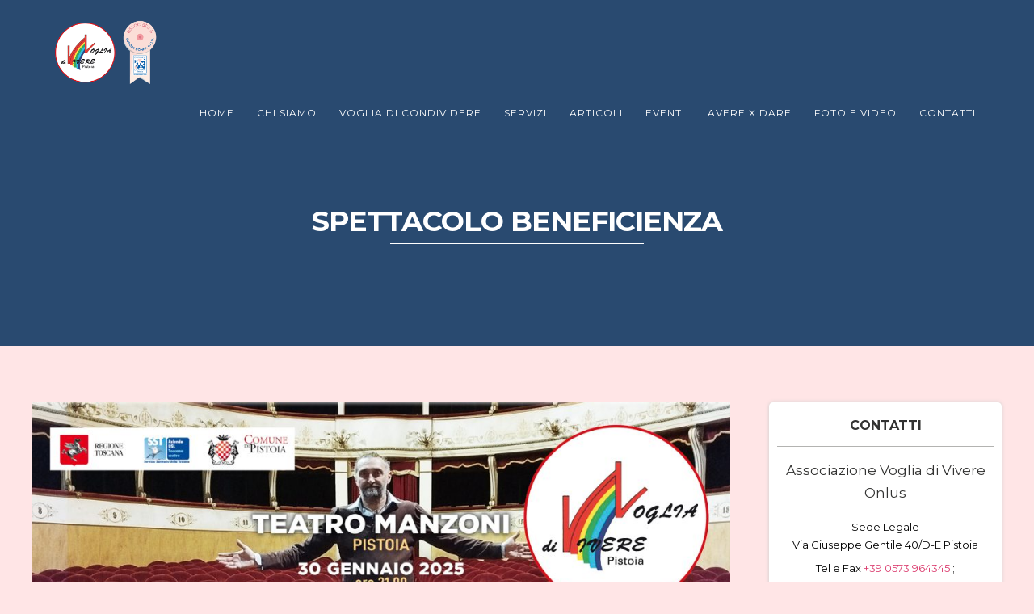

--- FILE ---
content_type: text/html; charset=UTF-8
request_url: https://www.vdvpistoia.org/tag/spettacolo-beneficienza/
body_size: 16175
content:
<!DOCTYPE html>
<html lang="it-IT">
<head>
<meta http-equiv="Content-Type" content="text/html; charset=UTF-8" />

<title>spettacolo beneficienza Archivi - Associazione Voglia di Vivere</title>



<!-- Mobile Devices Viewport Resset-->
<meta name="viewport" content="width=device-width, initial-scale=1.0, maximum-scale=1">
<meta name="apple-mobile-web-app-capable" content="yes">
<!-- <meta name="viewport" content="initial-scale=1.0, user-scalable=1" /> -->





<link rel="alternate" type="application/rss+xml" title="Associazione Voglia di Vivere RSS" href="https://www.vdvpistoia.org/feed/" />
<link rel="pingback" href="https://www.vdvpistoia.org/xmlrpc.php" />
<link rel="shortcut icon" type="image/x-icon" href="https://www.vdvpistoia.org/wp-content/uploads/2018/04/logo-vogliadivivere-1.jpg" />

<!--[if lt IE 9]>
<script src="https://www.vdvpistoia.org/wp-content/themes/thestory/js/html5shiv.js"></script>
<![endif]-->

<meta name='robots' content='index, follow, max-image-preview:large, max-snippet:-1, max-video-preview:-1' />
	<style>img:is([sizes="auto" i], [sizes^="auto," i]) { contain-intrinsic-size: 3000px 1500px }</style>
	
	<!-- This site is optimized with the Yoast SEO plugin v25.5 - https://yoast.com/wordpress/plugins/seo/ -->
	<link rel="canonical" href="https://www.vdvpistoia.org/tag/spettacolo-beneficienza/" />
	<meta property="og:locale" content="it_IT" />
	<meta property="og:type" content="article" />
	<meta property="og:title" content="spettacolo beneficienza Archivi - Associazione Voglia di Vivere" />
	<meta property="og:url" content="https://www.vdvpistoia.org/tag/spettacolo-beneficienza/" />
	<meta property="og:site_name" content="Associazione Voglia di Vivere" />
	<meta name="twitter:card" content="summary_large_image" />
	<script type="application/ld+json" class="yoast-schema-graph">{"@context":"https://schema.org","@graph":[{"@type":"CollectionPage","@id":"https://www.vdvpistoia.org/tag/spettacolo-beneficienza/","url":"https://www.vdvpistoia.org/tag/spettacolo-beneficienza/","name":"spettacolo beneficienza Archivi - Associazione Voglia di Vivere","isPartOf":{"@id":"https://www.vdvpistoia.org/#website"},"primaryImageOfPage":{"@id":"https://www.vdvpistoia.org/tag/spettacolo-beneficienza/#primaryimage"},"image":{"@id":"https://www.vdvpistoia.org/tag/spettacolo-beneficienza/#primaryimage"},"thumbnailUrl":"https://www.vdvpistoia.org/wp-content/uploads/2025/02/coverok.jpg","breadcrumb":{"@id":"https://www.vdvpistoia.org/tag/spettacolo-beneficienza/#breadcrumb"},"inLanguage":"it-IT"},{"@type":"ImageObject","inLanguage":"it-IT","@id":"https://www.vdvpistoia.org/tag/spettacolo-beneficienza/#primaryimage","url":"https://www.vdvpistoia.org/wp-content/uploads/2025/02/coverok.jpg","contentUrl":"https://www.vdvpistoia.org/wp-content/uploads/2025/02/coverok.jpg","width":2318,"height":1080},{"@type":"BreadcrumbList","@id":"https://www.vdvpistoia.org/tag/spettacolo-beneficienza/#breadcrumb","itemListElement":[{"@type":"ListItem","position":1,"name":"Home","item":"https://www.vdvpistoia.org/"},{"@type":"ListItem","position":2,"name":"spettacolo beneficienza"}]},{"@type":"WebSite","@id":"https://www.vdvpistoia.org/#website","url":"https://www.vdvpistoia.org/","name":"Associazione Voglia di Vivere","description":"","potentialAction":[{"@type":"SearchAction","target":{"@type":"EntryPoint","urlTemplate":"https://www.vdvpistoia.org/?s={search_term_string}"},"query-input":{"@type":"PropertyValueSpecification","valueRequired":true,"valueName":"search_term_string"}}],"inLanguage":"it-IT"}]}</script>
	<!-- / Yoast SEO plugin. -->


<link rel='dns-prefetch' href='//www.youtube.com' />
<link rel='dns-prefetch' href='//fonts.googleapis.com' />
<link rel="alternate" type="application/rss+xml" title="Associazione Voglia di Vivere &raquo; Feed" href="https://www.vdvpistoia.org/feed/" />
<link rel="alternate" type="application/rss+xml" title="Associazione Voglia di Vivere &raquo; Feed dei commenti" href="https://www.vdvpistoia.org/comments/feed/" />
<link rel="alternate" type="application/rss+xml" title="Associazione Voglia di Vivere &raquo; spettacolo beneficienza Feed del tag" href="https://www.vdvpistoia.org/tag/spettacolo-beneficienza/feed/" />
<script type="text/javascript">
/* <![CDATA[ */
window._wpemojiSettings = {"baseUrl":"https:\/\/s.w.org\/images\/core\/emoji\/16.0.1\/72x72\/","ext":".png","svgUrl":"https:\/\/s.w.org\/images\/core\/emoji\/16.0.1\/svg\/","svgExt":".svg","source":{"concatemoji":"https:\/\/www.vdvpistoia.org\/wp-includes\/js\/wp-emoji-release.min.js?ver=6.8.3"}};
/*! This file is auto-generated */
!function(s,n){var o,i,e;function c(e){try{var t={supportTests:e,timestamp:(new Date).valueOf()};sessionStorage.setItem(o,JSON.stringify(t))}catch(e){}}function p(e,t,n){e.clearRect(0,0,e.canvas.width,e.canvas.height),e.fillText(t,0,0);var t=new Uint32Array(e.getImageData(0,0,e.canvas.width,e.canvas.height).data),a=(e.clearRect(0,0,e.canvas.width,e.canvas.height),e.fillText(n,0,0),new Uint32Array(e.getImageData(0,0,e.canvas.width,e.canvas.height).data));return t.every(function(e,t){return e===a[t]})}function u(e,t){e.clearRect(0,0,e.canvas.width,e.canvas.height),e.fillText(t,0,0);for(var n=e.getImageData(16,16,1,1),a=0;a<n.data.length;a++)if(0!==n.data[a])return!1;return!0}function f(e,t,n,a){switch(t){case"flag":return n(e,"\ud83c\udff3\ufe0f\u200d\u26a7\ufe0f","\ud83c\udff3\ufe0f\u200b\u26a7\ufe0f")?!1:!n(e,"\ud83c\udde8\ud83c\uddf6","\ud83c\udde8\u200b\ud83c\uddf6")&&!n(e,"\ud83c\udff4\udb40\udc67\udb40\udc62\udb40\udc65\udb40\udc6e\udb40\udc67\udb40\udc7f","\ud83c\udff4\u200b\udb40\udc67\u200b\udb40\udc62\u200b\udb40\udc65\u200b\udb40\udc6e\u200b\udb40\udc67\u200b\udb40\udc7f");case"emoji":return!a(e,"\ud83e\udedf")}return!1}function g(e,t,n,a){var r="undefined"!=typeof WorkerGlobalScope&&self instanceof WorkerGlobalScope?new OffscreenCanvas(300,150):s.createElement("canvas"),o=r.getContext("2d",{willReadFrequently:!0}),i=(o.textBaseline="top",o.font="600 32px Arial",{});return e.forEach(function(e){i[e]=t(o,e,n,a)}),i}function t(e){var t=s.createElement("script");t.src=e,t.defer=!0,s.head.appendChild(t)}"undefined"!=typeof Promise&&(o="wpEmojiSettingsSupports",i=["flag","emoji"],n.supports={everything:!0,everythingExceptFlag:!0},e=new Promise(function(e){s.addEventListener("DOMContentLoaded",e,{once:!0})}),new Promise(function(t){var n=function(){try{var e=JSON.parse(sessionStorage.getItem(o));if("object"==typeof e&&"number"==typeof e.timestamp&&(new Date).valueOf()<e.timestamp+604800&&"object"==typeof e.supportTests)return e.supportTests}catch(e){}return null}();if(!n){if("undefined"!=typeof Worker&&"undefined"!=typeof OffscreenCanvas&&"undefined"!=typeof URL&&URL.createObjectURL&&"undefined"!=typeof Blob)try{var e="postMessage("+g.toString()+"("+[JSON.stringify(i),f.toString(),p.toString(),u.toString()].join(",")+"));",a=new Blob([e],{type:"text/javascript"}),r=new Worker(URL.createObjectURL(a),{name:"wpTestEmojiSupports"});return void(r.onmessage=function(e){c(n=e.data),r.terminate(),t(n)})}catch(e){}c(n=g(i,f,p,u))}t(n)}).then(function(e){for(var t in e)n.supports[t]=e[t],n.supports.everything=n.supports.everything&&n.supports[t],"flag"!==t&&(n.supports.everythingExceptFlag=n.supports.everythingExceptFlag&&n.supports[t]);n.supports.everythingExceptFlag=n.supports.everythingExceptFlag&&!n.supports.flag,n.DOMReady=!1,n.readyCallback=function(){n.DOMReady=!0}}).then(function(){return e}).then(function(){var e;n.supports.everything||(n.readyCallback(),(e=n.source||{}).concatemoji?t(e.concatemoji):e.wpemoji&&e.twemoji&&(t(e.twemoji),t(e.wpemoji)))}))}((window,document),window._wpemojiSettings);
/* ]]> */
</script>
<style id='wp-emoji-styles-inline-css' type='text/css'>

	img.wp-smiley, img.emoji {
		display: inline !important;
		border: none !important;
		box-shadow: none !important;
		height: 1em !important;
		width: 1em !important;
		margin: 0 0.07em !important;
		vertical-align: -0.1em !important;
		background: none !important;
		padding: 0 !important;
	}
</style>
<link rel='stylesheet' id='wp-block-library-css' href='https://www.vdvpistoia.org/wp-includes/css/dist/block-library/style.min.css?ver=6.8.3' type='text/css' media='all' />
<style id='classic-theme-styles-inline-css' type='text/css'>
/*! This file is auto-generated */
.wp-block-button__link{color:#fff;background-color:#32373c;border-radius:9999px;box-shadow:none;text-decoration:none;padding:calc(.667em + 2px) calc(1.333em + 2px);font-size:1.125em}.wp-block-file__button{background:#32373c;color:#fff;text-decoration:none}
</style>
<link rel='stylesheet' id='single-testimonial-block-css' href='https://www.vdvpistoia.org/wp-content/plugins/easy-testimonials/blocks/single-testimonial/style.css?ver=1678976028' type='text/css' media='all' />
<link rel='stylesheet' id='random-testimonial-block-css' href='https://www.vdvpistoia.org/wp-content/plugins/easy-testimonials/blocks/random-testimonial/style.css?ver=1678976028' type='text/css' media='all' />
<link rel='stylesheet' id='testimonials-list-block-css' href='https://www.vdvpistoia.org/wp-content/plugins/easy-testimonials/blocks/testimonials-list/style.css?ver=1678976028' type='text/css' media='all' />
<link rel='stylesheet' id='testimonials-cycle-block-css' href='https://www.vdvpistoia.org/wp-content/plugins/easy-testimonials/blocks/testimonials-cycle/style.css?ver=1678976028' type='text/css' media='all' />
<link rel='stylesheet' id='testimonials-grid-block-css' href='https://www.vdvpistoia.org/wp-content/plugins/easy-testimonials/blocks/testimonials-grid/style.css?ver=1678976028' type='text/css' media='all' />
<style id='global-styles-inline-css' type='text/css'>
:root{--wp--preset--aspect-ratio--square: 1;--wp--preset--aspect-ratio--4-3: 4/3;--wp--preset--aspect-ratio--3-4: 3/4;--wp--preset--aspect-ratio--3-2: 3/2;--wp--preset--aspect-ratio--2-3: 2/3;--wp--preset--aspect-ratio--16-9: 16/9;--wp--preset--aspect-ratio--9-16: 9/16;--wp--preset--color--black: #000000;--wp--preset--color--cyan-bluish-gray: #abb8c3;--wp--preset--color--white: #ffffff;--wp--preset--color--pale-pink: #f78da7;--wp--preset--color--vivid-red: #cf2e2e;--wp--preset--color--luminous-vivid-orange: #ff6900;--wp--preset--color--luminous-vivid-amber: #fcb900;--wp--preset--color--light-green-cyan: #7bdcb5;--wp--preset--color--vivid-green-cyan: #00d084;--wp--preset--color--pale-cyan-blue: #8ed1fc;--wp--preset--color--vivid-cyan-blue: #0693e3;--wp--preset--color--vivid-purple: #9b51e0;--wp--preset--gradient--vivid-cyan-blue-to-vivid-purple: linear-gradient(135deg,rgba(6,147,227,1) 0%,rgb(155,81,224) 100%);--wp--preset--gradient--light-green-cyan-to-vivid-green-cyan: linear-gradient(135deg,rgb(122,220,180) 0%,rgb(0,208,130) 100%);--wp--preset--gradient--luminous-vivid-amber-to-luminous-vivid-orange: linear-gradient(135deg,rgba(252,185,0,1) 0%,rgba(255,105,0,1) 100%);--wp--preset--gradient--luminous-vivid-orange-to-vivid-red: linear-gradient(135deg,rgba(255,105,0,1) 0%,rgb(207,46,46) 100%);--wp--preset--gradient--very-light-gray-to-cyan-bluish-gray: linear-gradient(135deg,rgb(238,238,238) 0%,rgb(169,184,195) 100%);--wp--preset--gradient--cool-to-warm-spectrum: linear-gradient(135deg,rgb(74,234,220) 0%,rgb(151,120,209) 20%,rgb(207,42,186) 40%,rgb(238,44,130) 60%,rgb(251,105,98) 80%,rgb(254,248,76) 100%);--wp--preset--gradient--blush-light-purple: linear-gradient(135deg,rgb(255,206,236) 0%,rgb(152,150,240) 100%);--wp--preset--gradient--blush-bordeaux: linear-gradient(135deg,rgb(254,205,165) 0%,rgb(254,45,45) 50%,rgb(107,0,62) 100%);--wp--preset--gradient--luminous-dusk: linear-gradient(135deg,rgb(255,203,112) 0%,rgb(199,81,192) 50%,rgb(65,88,208) 100%);--wp--preset--gradient--pale-ocean: linear-gradient(135deg,rgb(255,245,203) 0%,rgb(182,227,212) 50%,rgb(51,167,181) 100%);--wp--preset--gradient--electric-grass: linear-gradient(135deg,rgb(202,248,128) 0%,rgb(113,206,126) 100%);--wp--preset--gradient--midnight: linear-gradient(135deg,rgb(2,3,129) 0%,rgb(40,116,252) 100%);--wp--preset--font-size--small: 13px;--wp--preset--font-size--medium: 20px;--wp--preset--font-size--large: 36px;--wp--preset--font-size--x-large: 42px;--wp--preset--spacing--20: 0.44rem;--wp--preset--spacing--30: 0.67rem;--wp--preset--spacing--40: 1rem;--wp--preset--spacing--50: 1.5rem;--wp--preset--spacing--60: 2.25rem;--wp--preset--spacing--70: 3.38rem;--wp--preset--spacing--80: 5.06rem;--wp--preset--shadow--natural: 6px 6px 9px rgba(0, 0, 0, 0.2);--wp--preset--shadow--deep: 12px 12px 50px rgba(0, 0, 0, 0.4);--wp--preset--shadow--sharp: 6px 6px 0px rgba(0, 0, 0, 0.2);--wp--preset--shadow--outlined: 6px 6px 0px -3px rgba(255, 255, 255, 1), 6px 6px rgba(0, 0, 0, 1);--wp--preset--shadow--crisp: 6px 6px 0px rgba(0, 0, 0, 1);}:where(.is-layout-flex){gap: 0.5em;}:where(.is-layout-grid){gap: 0.5em;}body .is-layout-flex{display: flex;}.is-layout-flex{flex-wrap: wrap;align-items: center;}.is-layout-flex > :is(*, div){margin: 0;}body .is-layout-grid{display: grid;}.is-layout-grid > :is(*, div){margin: 0;}:where(.wp-block-columns.is-layout-flex){gap: 2em;}:where(.wp-block-columns.is-layout-grid){gap: 2em;}:where(.wp-block-post-template.is-layout-flex){gap: 1.25em;}:where(.wp-block-post-template.is-layout-grid){gap: 1.25em;}.has-black-color{color: var(--wp--preset--color--black) !important;}.has-cyan-bluish-gray-color{color: var(--wp--preset--color--cyan-bluish-gray) !important;}.has-white-color{color: var(--wp--preset--color--white) !important;}.has-pale-pink-color{color: var(--wp--preset--color--pale-pink) !important;}.has-vivid-red-color{color: var(--wp--preset--color--vivid-red) !important;}.has-luminous-vivid-orange-color{color: var(--wp--preset--color--luminous-vivid-orange) !important;}.has-luminous-vivid-amber-color{color: var(--wp--preset--color--luminous-vivid-amber) !important;}.has-light-green-cyan-color{color: var(--wp--preset--color--light-green-cyan) !important;}.has-vivid-green-cyan-color{color: var(--wp--preset--color--vivid-green-cyan) !important;}.has-pale-cyan-blue-color{color: var(--wp--preset--color--pale-cyan-blue) !important;}.has-vivid-cyan-blue-color{color: var(--wp--preset--color--vivid-cyan-blue) !important;}.has-vivid-purple-color{color: var(--wp--preset--color--vivid-purple) !important;}.has-black-background-color{background-color: var(--wp--preset--color--black) !important;}.has-cyan-bluish-gray-background-color{background-color: var(--wp--preset--color--cyan-bluish-gray) !important;}.has-white-background-color{background-color: var(--wp--preset--color--white) !important;}.has-pale-pink-background-color{background-color: var(--wp--preset--color--pale-pink) !important;}.has-vivid-red-background-color{background-color: var(--wp--preset--color--vivid-red) !important;}.has-luminous-vivid-orange-background-color{background-color: var(--wp--preset--color--luminous-vivid-orange) !important;}.has-luminous-vivid-amber-background-color{background-color: var(--wp--preset--color--luminous-vivid-amber) !important;}.has-light-green-cyan-background-color{background-color: var(--wp--preset--color--light-green-cyan) !important;}.has-vivid-green-cyan-background-color{background-color: var(--wp--preset--color--vivid-green-cyan) !important;}.has-pale-cyan-blue-background-color{background-color: var(--wp--preset--color--pale-cyan-blue) !important;}.has-vivid-cyan-blue-background-color{background-color: var(--wp--preset--color--vivid-cyan-blue) !important;}.has-vivid-purple-background-color{background-color: var(--wp--preset--color--vivid-purple) !important;}.has-black-border-color{border-color: var(--wp--preset--color--black) !important;}.has-cyan-bluish-gray-border-color{border-color: var(--wp--preset--color--cyan-bluish-gray) !important;}.has-white-border-color{border-color: var(--wp--preset--color--white) !important;}.has-pale-pink-border-color{border-color: var(--wp--preset--color--pale-pink) !important;}.has-vivid-red-border-color{border-color: var(--wp--preset--color--vivid-red) !important;}.has-luminous-vivid-orange-border-color{border-color: var(--wp--preset--color--luminous-vivid-orange) !important;}.has-luminous-vivid-amber-border-color{border-color: var(--wp--preset--color--luminous-vivid-amber) !important;}.has-light-green-cyan-border-color{border-color: var(--wp--preset--color--light-green-cyan) !important;}.has-vivid-green-cyan-border-color{border-color: var(--wp--preset--color--vivid-green-cyan) !important;}.has-pale-cyan-blue-border-color{border-color: var(--wp--preset--color--pale-cyan-blue) !important;}.has-vivid-cyan-blue-border-color{border-color: var(--wp--preset--color--vivid-cyan-blue) !important;}.has-vivid-purple-border-color{border-color: var(--wp--preset--color--vivid-purple) !important;}.has-vivid-cyan-blue-to-vivid-purple-gradient-background{background: var(--wp--preset--gradient--vivid-cyan-blue-to-vivid-purple) !important;}.has-light-green-cyan-to-vivid-green-cyan-gradient-background{background: var(--wp--preset--gradient--light-green-cyan-to-vivid-green-cyan) !important;}.has-luminous-vivid-amber-to-luminous-vivid-orange-gradient-background{background: var(--wp--preset--gradient--luminous-vivid-amber-to-luminous-vivid-orange) !important;}.has-luminous-vivid-orange-to-vivid-red-gradient-background{background: var(--wp--preset--gradient--luminous-vivid-orange-to-vivid-red) !important;}.has-very-light-gray-to-cyan-bluish-gray-gradient-background{background: var(--wp--preset--gradient--very-light-gray-to-cyan-bluish-gray) !important;}.has-cool-to-warm-spectrum-gradient-background{background: var(--wp--preset--gradient--cool-to-warm-spectrum) !important;}.has-blush-light-purple-gradient-background{background: var(--wp--preset--gradient--blush-light-purple) !important;}.has-blush-bordeaux-gradient-background{background: var(--wp--preset--gradient--blush-bordeaux) !important;}.has-luminous-dusk-gradient-background{background: var(--wp--preset--gradient--luminous-dusk) !important;}.has-pale-ocean-gradient-background{background: var(--wp--preset--gradient--pale-ocean) !important;}.has-electric-grass-gradient-background{background: var(--wp--preset--gradient--electric-grass) !important;}.has-midnight-gradient-background{background: var(--wp--preset--gradient--midnight) !important;}.has-small-font-size{font-size: var(--wp--preset--font-size--small) !important;}.has-medium-font-size{font-size: var(--wp--preset--font-size--medium) !important;}.has-large-font-size{font-size: var(--wp--preset--font-size--large) !important;}.has-x-large-font-size{font-size: var(--wp--preset--font-size--x-large) !important;}
:where(.wp-block-post-template.is-layout-flex){gap: 1.25em;}:where(.wp-block-post-template.is-layout-grid){gap: 1.25em;}
:where(.wp-block-columns.is-layout-flex){gap: 2em;}:where(.wp-block-columns.is-layout-grid){gap: 2em;}
:root :where(.wp-block-pullquote){font-size: 1.5em;line-height: 1.6;}
</style>
<link rel='stylesheet' id='contact-form-7-css' href='https://www.vdvpistoia.org/wp-content/plugins/contact-form-7/includes/css/styles.css?ver=6.1' type='text/css' media='all' />
<link rel='stylesheet' id='easy_testimonial_style-css' href='https://www.vdvpistoia.org/wp-content/plugins/easy-testimonials/include/assets/css/style.css?ver=6.8.3' type='text/css' media='all' />
<link rel='stylesheet' id='pexeto-font-0-css' href='https://fonts.googleapis.com/css?family=Open+Sans%3A400%2C300%2C400italic%2C700&#038;ver=6.8.3' type='text/css' media='all' />
<link rel='stylesheet' id='pexeto-font-1-css' href='https://fonts.googleapis.com/css?family=Montserrat%3A400%2C700&#038;ver=6.8.3' type='text/css' media='all' />
<link rel='stylesheet' id='pexeto-pretty-photo-css' href='https://www.vdvpistoia.org/wp-content/themes/thestory/css/prettyPhoto.css?ver=1.9.5' type='text/css' media='all' />
<link rel='stylesheet' id='pexeto-stylesheet-css' href='https://www.vdvpistoia.org/wp-content/themes/thestory-child/style.css?ver=1.9.5' type='text/css' media='all' />
<style id='pexeto-stylesheet-inline-css' type='text/css'>
button, .button , input[type="submit"], input[type="button"], 
								#submit, .left-arrow:hover,.right-arrow:hover, .ps-left-arrow:hover, 
								.ps-right-arrow:hover, .cs-arrows:hover,.nivo-nextNav:hover, .nivo-prevNav:hover,
								.scroll-to-top:hover, .services-icon .img-container, .services-thumbnail h3:after,
								.pg-pagination a.current, .pg-pagination a:hover, #content-container .wp-pagenavi span.current, 
								#content-container .wp-pagenavi a:hover, #blog-pagination a:hover,
								.pg-item h2:after, .pc-item h2:after, .ps-icon, .ps-left-arrow:hover, .ps-right-arrow:hover,
								.pc-next:hover, .pc-prev:hover, .pc-wrapper .icon-circle, .pg-item .icon-circle, .qg-img .icon-circle,
								.ts-arrow:hover, .section-light .section-title:before, .section-light2 .section-title:after,
								.section-light-bg .section-title:after, .section-dark .section-title:after,
								.woocommerce .widget_price_filter .ui-slider .ui-slider-range,
								.woocommerce-page .widget_price_filter .ui-slider .ui-slider-range, 
								.controlArrow.prev:hover,.controlArrow.next:hover, .pex-woo-cart-num,
								.woocommerce span.onsale, .woocommerce-page span.onsale.woocommerce nav.woocommerce-pagination ul li span.current, .woocommerce-page nav.woocommerce-pagination ul li span.current,
								.woocommerce #content nav.woocommerce-pagination ul li span.current, .woocommerce-page #content nav.woocommerce-pagination ul li span.current,
								.woocommerce #content nav.woocommerce-pagination ul li span.current, .woocommerce-page #content nav.woocommerce-pagination ul li span.current,
								.woocommerce nav.woocommerce-pagination ul li a:hover, .woocommerce-page nav.woocommerce-pagination ul li a:hover,
								.woocommerce #content nav.woocommerce-pagination ul li a:hover, .woocommerce-page #content nav.woocommerce-pagination ul li a:hover,
								.woocommerce nav.woocommerce-pagination ul li a:focus, .woocommerce-page nav.woocommerce-pagination ul li a:focus,
								.woocommerce #content nav.woocommerce-pagination ul li a:focus, .woocommerce-page #content nav.woocommerce-pagination ul li a:focus,
								.pt-highlight .pt-title{background-color:#db3d6f;}a, a:hover, .post-info a:hover, .read-more, .footer-widgets a:hover, .comment-info .reply,
								.comment-info .reply a, .comment-info, .post-title a:hover, .post-tags a, .format-aside aside a:hover,
								.testimonials-details a, .lp-title a:hover, .woocommerce .star-rating, .woocommerce-page .star-rating,
								.woocommerce .star-rating:before, .woocommerce-page .star-rating:before, .tabs .current a,
								#wp-calendar tbody td a, .widget_nav_menu li.current-menu-item > a, .archive-page a:hover, .woocommerce-MyAccount-navigation li.is-active a{color:#db3d6f;}.accordion-title.current, .read-more, .bypostauthor, .sticky,
								.pg-cat-filter a.current{border-color:#db3d6f;}.pg-element-loading .icon-circle:after{border-top-color:#db3d6f;}body, .page-wrapper, #sidebar input[type="text"], 
									#sidebar input[type="password"], #sidebar textarea, .comment-respond input[type="text"],
									 .comment-respond textarea{background-color:#ffe5e6;}.header-wrapper, .pg-navigation, .mobile.page-template-template-fullscreen-slider-php #header, .mobile.page-template-template-fullscreen-slider-php .header-wrapper{background-color:#294a70;}.dark-header #header{background-color:rgba(41,74,112,0.7);}.fixed-header-scroll #header{background-color:rgba(41,74,112,0.95);}.nav-menu li.mega-menu-item > ul, .nav-menu ul ul li{background-color:#294a70;}.mob-nav-menu{background-color:rgba(41,74,112,0.96);}#footer, #footer input[type=text], #footer input[type=password], 
								#footer textarea, #footer input[type=search]{background-color:#294a70;}.footer-bottom{background-color:#294a70;}#logo-container img{width:185px; }h1,h2,h3,h4,h5,h6,.pt-price{font-family:Montserrat;}body{font-family:Montserrat;font-size:16px;}body, #footer, .sidebar-box, .services-box, .ps-content, .page-masonry .post, .services-title-box{font-size:16px;}#menu ul li a{font-family:Montserrat;}.page-title h1{font-family:Montserrat;font-size:58px;}.Annual_Archive_Widget li{
  border-bottom:1px rgba(255, 255, 255, 0.14) solid!important;
padding: 7px 0;
}

@media all and (max-width: 1370px) { 
  #logo-container img {
    width: 135px;
  }
}

@media all and (min-width: 1371px) { 
  #logo-container img {
    width: 185px;
  }
}

@media all and (min-width: 1900px) { 
.nav-menu ul li a {
    padding: 2px 12px;
}
}
</style>
<!--[if lte IE 8]>
<link rel='stylesheet' id='pexeto-ie8-css' href='https://www.vdvpistoia.org/wp-content/themes/thestory/css/style_ie8.css?ver=1.9.5' type='text/css' media='all' />
<![endif]-->
<script type="text/javascript" src="https://www.vdvpistoia.org/wp-includes/js/jquery/jquery.min.js?ver=3.7.1" id="jquery-core-js"></script>
<script type="text/javascript" src="https://www.vdvpistoia.org/wp-includes/js/jquery/jquery-migrate.min.js?ver=3.4.1" id="jquery-migrate-js"></script>
<script type="text/javascript" id="easy-testimonials-reveal-js-extra">
/* <![CDATA[ */
var easy_testimonials_reveal = {"show_less_text":"Show Less"};
/* ]]> */
</script>
<script type="text/javascript" src="https://www.vdvpistoia.org/wp-content/plugins/easy-testimonials/include/assets/js/easy-testimonials-reveal.js?ver=6.8.3" id="easy-testimonials-reveal-js"></script>
<link rel="https://api.w.org/" href="https://www.vdvpistoia.org/wp-json/" /><link rel="alternate" title="JSON" type="application/json" href="https://www.vdvpistoia.org/wp-json/wp/v2/tags/439" /><link rel="EditURI" type="application/rsd+xml" title="RSD" href="https://www.vdvpistoia.org/xmlrpc.php?rsd" />

<style type="text/css" media="screen"></style><style type="text/css" media="screen">@media (max-width: 728px) {}</style><style type="text/css" media="screen">@media (max-width: 320px) {}</style><!-- Global site tag (gtag.js) - Google Analytics -->
<script async src="https://www.googletagmanager.com/gtag/js?id=UA-104449350-2"></script>
<script>
  window.dataLayer = window.dataLayer || [];
  function gtag(){dataLayer.push(arguments);}
  gtag('js', new Date());

  gtag('config', 'UA-104449350-2');
</script>
<link rel="icon" href="https://www.vdvpistoia.org/wp-content/uploads/2018/04/cropped-imageedit_8_4347065299-32x32.png" sizes="32x32" />
<link rel="icon" href="https://www.vdvpistoia.org/wp-content/uploads/2018/04/cropped-imageedit_8_4347065299-192x192.png" sizes="192x192" />
<link rel="apple-touch-icon" href="https://www.vdvpistoia.org/wp-content/uploads/2018/04/cropped-imageedit_8_4347065299-180x180.png" />
<meta name="msapplication-TileImage" content="https://www.vdvpistoia.org/wp-content/uploads/2018/04/cropped-imageedit_8_4347065299-270x270.png" />
<style type="text/css">
.paypal-donations { text-align: center !important }
</style>

</head>
<body class="archive tag tag-spettacolo-beneficienza tag-439 wp-theme-thestory wp-child-theme-thestory-child fixed-header contains-posts no-slider icons-style-light parallax-header">
<div id="main-container" >
	<div  class="page-wrapper" >
		<!--HEADER -->
				<div class="header-wrapper" >

				<header id="header">
			<div class="section-boxed section-header">
						<div id="logo-container">
								<a href="https://www.vdvpistoia.org/"><img src="https://www.vdvpistoia.org/wp-content/uploads/2020/09/logo-vdv.png" alt="Associazione Voglia di Vivere" /></a>
			</div>	

			
			<div class="mobile-nav">
				<span class="mob-nav-btn">Menu</span>
			</div>
	 		<nav class="navigation-container">
				<div id="menu" class="nav-menu">
				<ul id="menu-main-menu" class="menu-ul"><li id="menu-item-53" class="menu-item menu-item-type-post_type menu-item-object-page menu-item-home menu-item-53"><a href="https://www.vdvpistoia.org/">Home</a></li>
<li id="menu-item-50" class="menu-item menu-item-type-custom menu-item-object-custom menu-item-has-children mega-menu-item menu-item-50"><a href="https://www.vdvpistoia.org/le-volontarie/">Chi Siamo</a>
<ul class="sub-menu">
	<li id="menu-item-291" class="menu-item menu-item-type-post_type menu-item-object-page menu-item-291"><a href="https://www.vdvpistoia.org/le-volontarie/">Le Volontarie</a></li>
	<li id="menu-item-386" class="menu-item menu-item-type-post_type menu-item-object-page menu-item-386"><a href="https://www.vdvpistoia.org/testimonianze/">Testimonianze</a></li>
	<li id="menu-item-271" class="menu-item menu-item-type-post_type menu-item-object-page menu-item-271"><a href="https://www.vdvpistoia.org/i-nostri-obiettivi/">I Nostri Obiettivi</a></li>
</ul>
</li>
<li id="menu-item-637" class="menu-item menu-item-type-custom menu-item-object-custom menu-item-637"><a href="https://www.vdvpistoia.org/voglia-di-condividere/">Voglia di Condividere</a></li>
<li id="menu-item-58" class="menu-item menu-item-type-custom menu-item-object-custom menu-item-has-children mega-menu-item menu-item-58"><a href="https://www.vdvpistoia.org/ambulatorio-di-consulenza-senologica/">Servizi</a>
<ul class="sub-menu">
	<li id="menu-item-303" class="menu-item menu-item-type-post_type menu-item-object-page menu-item-303"><a href="https://www.vdvpistoia.org/ambulatorio-di-consulenza-senologica/">Consulenza Senologica</a></li>
	<li id="menu-item-302" class="menu-item menu-item-type-post_type menu-item-object-page menu-item-302"><a href="https://www.vdvpistoia.org/sostegno-psicologico/">Sostegno Psicologico</a></li>
	<li id="menu-item-640" class="menu-item menu-item-type-custom menu-item-object-custom menu-item-640"><a href="https://www.vdvpistoia.org/riabilitazione/">Riabilitazione</a></li>
	<li id="menu-item-361" class="menu-item menu-item-type-post_type menu-item-object-page menu-item-361"><a href="https://www.vdvpistoia.org/ambulatorio-di-consulenza-nutrizionale/">Consulenza Nutrizionale</a></li>
</ul>
</li>
<li id="menu-item-651" class="menu-item menu-item-type-custom menu-item-object-custom menu-item-651"><a href="https://www.vdvpistoia.org/news/">Articoli</a></li>
<li id="menu-item-64" class="menu-item menu-item-type-custom menu-item-object-custom menu-item-64"><a href="https://www.vdvpistoia.org/category/eventi/">Eventi</a></li>
<li id="menu-item-454" class="menu-item menu-item-type-post_type menu-item-object-page menu-item-454"><a href="https://www.vdvpistoia.org/avere-x-dare/">Avere X Dare</a></li>
<li id="menu-item-66" class="menu-item menu-item-type-custom menu-item-object-custom menu-item-has-children mega-menu-item menu-item-66"><a href="https://www.vdvpistoia.org/le-nostre-foto/">Foto e Video</a>
<ul class="sub-menu">
	<li id="menu-item-67" class="menu-item menu-item-type-custom menu-item-object-custom menu-item-67"><a href="https://www.vdvpistoia.org/le-nostre-foto/">Le nostre foto</a></li>
	<li id="menu-item-68" class="menu-item menu-item-type-custom menu-item-object-custom menu-item-68"><a href="https://www.vdvpistoia.org/i-nostri-video/">I nostri video</a></li>
</ul>
</li>
<li id="menu-item-69" class="menu-item menu-item-type-custom menu-item-object-custom menu-item-69"><a href="https://www.vdvpistoia.org/contatti/">Contatti</a></li>
</ul>				</div>
				
				<div class="header-buttons">
								</div>
			</nav>

				
			<div class="clear"></div>       
			<div id="navigation-line"></div>
		</div>
		</header><!-- end #header -->
	<div class="page-title-wrapper"><div class="page-title">
		<div class="content-boxed">
			<h1>spettacolo beneficienza</h1>
					</div>
	</div>
</div>

</div>
<div id="content-container" class="content-boxed layout-right">
<div id="content" class="content">
<article id="post-5905" class="blog-non-single-post theme-post-entry post-5905 post type-post status-publish format-standard has-post-thumbnail hentry category-eventi category-news tag-abbasso-la-tristezza tag-alain-tavanti tag-spettacolo-beneficienza">


				<div class="blog-post-img img-loading" style="min-width:864px; min-height:415px;">
					<a href="https://www.vdvpistoia.org/abbasso-la-tristezza/">					
					<img src="https://www.vdvpistoia.org/wp-content/uploads/2025/02/coverok-1014x487.jpg" alt=""/>
					</a>				</div>
				<div class="post-content">


	<div class="post-info top">
		<span class="post-type-icon-wrap"><span class="post-type-icon"></span></span>
					<span class="post-date">
				<time class="entry-date published" datetime="2025-01-05T12:19:53+01:00">5 Gennaio 2025</time><time class="updated" datetime="2025-01-05T12:27:55+01:00">5 Gennaio 2025</time>				
			</span>	
					<span class="no-caps post-autor vcard author">
				&nbsp;by  
				<a class="url fn n" href="https://www.vdvpistoia.org/author/alessandra_chirimischi/">
					Alessandra Chirimischi				</a>
			</span>
		
			</div>
		<div class="post-title-wrapper">
			
			<h2 class="post-title entry-title">
							<a href="https://www.vdvpistoia.org/abbasso-la-tristezza/" rel="bookmark">Abbasso la tristezza</a>
						</h2>

		</div>
		<div class="clear"></div>




	<div class="post-content-content">

	<div class="entry-content"><p>L’Epifania tutte le feste si porta via, si sa! Ma chiunque, se lo vorrà, potrà trattenere e lasciare che si alimenti in sé lo spirito del dono, quale gesto spontaneo di condivisione.</p>
<p>Quando questo accade, il clima di festa che a questo valore si lega non ha alcuna scadenza temporale, prendendo vita e significato attraverso i gesti che lo possono favorire: ed è per questo che adesso gridiamo… <strong><em>Abbasso la tristezza</em></strong>, preparandoci a essere presenti <strong>giovedì 30 gennaio alle ore 21, al Teatro Manzoni di Pistoia</strong>, per uno spettacolo ideato e organizzato con l’intenzione di devolverne il <strong>ricavato al reparto oncologico dell’ospedale San Jacopo e alla nostra associazione</strong>.</p>
<p>In questa comunione di intenti si esprime il meglio della comunità, come ha ricordato anche <strong>Mauro Iannopollo</strong> – primario del reparto di Oncologia – che si è detto grato per l’entusiasmo con cui <strong>Alain Tavanti</strong> ha proposto e organizzato l’evento, impegno attraverso il quale ha dato pieno significato allo spirito che muove la collaborazione fra la sanità pubblica e i cittadini attivi grazie al terzo settore: «<em>Siamo onorati di essere partecipi a questo evento, è piacevole poter fare la propria parte a un evento che ha la finalità di raccogliere e incanalare le energie in favore del territorio» ha affermato il Dr. Iannopollo «energie preziose che altrimenti potrebbero essere disperse</em>.»</p>
<p><img fetchpriority="high" decoding="async" class="alignright wp-image-5909" src="https://www.vdvpistoia.org/wp-content/uploads/2025/02/locandina-150x150.jpg" alt="" width="424" height="600" srcset="https://www.vdvpistoia.org/wp-content/uploads/2025/02/locandina-212x300.jpg 212w, https://www.vdvpistoia.org/wp-content/uploads/2025/02/locandina-764x1080.jpg 764w, https://www.vdvpistoia.org/wp-content/uploads/2025/02/locandina-768x1086.jpg 768w, https://www.vdvpistoia.org/wp-content/uploads/2025/02/locandina-1086x1536.jpg 1086w, https://www.vdvpistoia.org/wp-content/uploads/2025/02/locandina-1448x2048.jpg 1448w, https://www.vdvpistoia.org/wp-content/uploads/2025/02/locandina-scaled.jpg 1810w" sizes="(max-width: 424px) 100vw, 424px" />Il tenore dello spettacolo è chiaro già leggendo il titolo, “<em>Abbasso la tristezza</em>”, varietà che ha in cartellone nomi di tutto rispetto per garantire una serata in piacevolezza: arriva da Zelig Silvia Lepri, in palcoscenico con i comici <strong>4 Formaggi</strong>, la band <strong>80 Voglia</strong>, e poi <strong>Danzarmonia</strong> e <strong>Massimiliano Zenoni</strong>, mentre a presentare e gestire la serata sarà Tony De Angelis.</p>
<p>Alain Tavanti – che ha scritto il testo e ne cura anche la direzione e la regia – è personaggio molto conosciuto a Pistoia per la generosità con cui si adopera proprio nell’organizzare appuntamenti come questo, finalizzati a consolidare in favore dell’intera cittadinanza le attività di chi, come Voglia di Vivere e il reparto di Oncologia, si prendono cura dei pistoiesi, trait d’union significativo fra chi ha possibilità di fare e chi di donare per gli altri: «<em>Voglio ringraziare il <strong>Caffè Valiani di Santagostino</strong>, che ha ospitato la conferenza stampa di presentazione dello spettacolo</em> » ricorda Tavanti «<em>e <strong>Conad Nord Ovest</strong> che – in linea con la propria filosofia di un reciproco rapporto di fiducia fra azienda e territorio – coprirà la spesa, non indifferente, per l’uso del teatro. Grazie a questo il ricavato da ripartire fra oncologia e Voglia di Vivere sarà ancora più consistente</em>.»</p>
<h4 style="text-align: center;"><span style="color: #ff0000;">Abbasso la tristezza</span></h4>
<h4 style="text-align: center;"><span style="color: #ff0000;">Teatro Manzoni Pistoia</span></h4>
<h4 style="text-align: center;"><span style="color: #ff0000;">Giovedì 30 gennaio 2025 – ore 21,00</span></h4>
<h4 style="text-align: center;"><span style="color: #ff0000;">La prevendita dei biglietti è aperta, potete chiamare o inviare un messaggio whatsapp al numero 333 2148 604</span></h4>
<h4 style="text-align: center;"><span style="color: #ff0000;">(ingresso platea e palchi € 15,00 galleria € 10,00).</span></h4>
<p>&nbsp;</p>
<p>&nbsp;</p>
<p>&nbsp;</p>
		</div>
		<div class="clear"></div>
				


	<div class="post-info bottom">
		<span class="post-type-icon-wrap"><span class="post-type-icon"></span></span>
					<span class="no-caps"> 
				in			</span><a href="https://www.vdvpistoia.org/category/eventi/" rel="category tag">Eventi</a> / <a href="https://www.vdvpistoia.org/category/news/" rel="category tag">News</a>	
					<span class="comments-number">
				<a href="https://www.vdvpistoia.org/abbasso-la-tristezza/#comments">
					0				<span class="no-caps">comments</span></a>
			</span>
			</div>
<div class="clear"></div>
</div>
</div>


	
<div class="clear"></div>
</article>
<article id="post-5429" class="blog-non-single-post theme-post-entry post-5429 post type-post status-publish format-standard has-post-thumbnail hentry category-news tag-piccolo-teatro-bolognini tag-spettacolo-beneficienza tag-teste-fra-le-nuvole tag-voglia-di-vivere">


				<div class="blog-post-img img-loading" style="min-width:864px; min-height:415px;">
					<a href="https://www.vdvpistoia.org/ma-quante-bello-omarechiaro/">					
					<img src="https://www.vdvpistoia.org/wp-content/uploads/2023/05/Schermata-2023-04-11-alle-12.24.07-1014x487.png" alt=""/>
					</a>				</div>
				<div class="post-content">


	<div class="post-info top">
		<span class="post-type-icon-wrap"><span class="post-type-icon"></span></span>
					<span class="post-date">
				<time class="entry-date published" datetime="2023-04-11T12:16:42+02:00">11 Aprile 2023</time><time class="updated" datetime="2023-04-11T12:38:27+02:00">11 Aprile 2023</time>				
			</span>	
					<span class="no-caps post-autor vcard author">
				&nbsp;by  
				<a class="url fn n" href="https://www.vdvpistoia.org/author/alessandra_chirimischi/">
					Alessandra Chirimischi				</a>
			</span>
		
			</div>
		<div class="post-title-wrapper">
			
			<h2 class="post-title entry-title">
							<a href="https://www.vdvpistoia.org/ma-quante-bello-omarechiaro/" rel="bookmark">Ma quant&#8217;è bello O&#8217;marechiaro</a>
						</h2>

		</div>
		<div class="clear"></div>




	<div class="post-content-content">

	<div class="entry-content"><p>Il fatto è che… sono non solo bravi, capaci di far trascorrere una serata di spensieratezza, ma anche generosi. Con spontaneità esibiscono sul palcoscenico la loro gioia di vivere, e con altrettanta spontaneità la condividono per fare la loro parte nel sostenere le associazioni di volontariato che, come Voglia di Vivere, lavorano per promuovere la salute e dare conforto a chi, almeno momentaneamente, l’ha persa e vuole recuperarla.</p>
<p><img decoding="async" class="alignleft wp-image-5431" src="https://www.vdvpistoia.org/wp-content/uploads/2023/05/cover-teste-ok-150x150.jpg" alt="" width="609" height="400" srcset="https://www.vdvpistoia.org/wp-content/uploads/2023/05/cover-teste-ok-300x197.jpg 300w, https://www.vdvpistoia.org/wp-content/uploads/2023/05/cover-teste-ok-768x505.jpg 768w, https://www.vdvpistoia.org/wp-content/uploads/2023/05/cover-teste-ok-1536x1010.jpg 1536w, https://www.vdvpistoia.org/wp-content/uploads/2023/05/cover-teste-ok.jpg 1643w" sizes="(max-width: 609px) 100vw, 609px" />La compagnia amatoriale <em>Teste fra le Nuvole</em> ha organizzato uno spettacolo per la nostra associazione: <em><a href="https://www.vdvpistoia.org/pesce-daprile/">ma questo già lo sapevate</a></em>, mentre ciò che alcuni non sanno è che siete accorsi così in tanti da avere al Piccolo Teatro Bolognini il “tutto esaurito”!</p>
<p>Altra informazione non nota è che la generosità delle Teste, unita a quella degli spettatori (ricordiamo che l’ingresso era a offerta), ha portato a Voglia di Vivere una donazione di 2.500,00 somma che, come sempre, sarà usata dalla associazione per sostenere le tante <em><a href="https://www.vdvpistoia.org/tutti-colori/">attività di supporto</a></em> e cura alle pazienti oncologiche.</p>
<p>Un grazie sincero a tutti, a cominciare dalle <em>Teste</em> che oltre alla somma ricavata si sono presi cura del pubblico con una sana “iniezione” di allegria: che fa sempre bene!</p>
<p>&nbsp;</p>
		</div>
		<div class="clear"></div>
				


	<div class="post-info bottom">
		<span class="post-type-icon-wrap"><span class="post-type-icon"></span></span>
					<span class="no-caps"> 
				in			</span><a href="https://www.vdvpistoia.org/category/news/" rel="category tag">News</a>	
					<span class="comments-number">
				<a href="https://www.vdvpistoia.org/ma-quante-bello-omarechiaro/#comments">
					0				<span class="no-caps">comments</span></a>
			</span>
			</div>
<div class="clear"></div>
</div>
</div>


	
<div class="clear"></div>
</article>
<article id="post-5383" class="blog-non-single-post theme-post-entry post-5383 post type-post status-publish format-standard has-post-thumbnail hentry category-eventi tag-spettacolo-beneficienza tag-teatro-bolognini tag-teste-fra-le-nuvole">


				<div class="blog-post-img img-loading" style="min-width:864px; min-height:415px;">
					<a href="https://www.vdvpistoia.org/pesce-daprile/">					
					<img src="https://www.vdvpistoia.org/wp-content/uploads/2023/04/cover-e1679677603324-1014x487.jpg" alt=""/>
					</a>				</div>
				<div class="post-content">


	<div class="post-info top">
		<span class="post-type-icon-wrap"><span class="post-type-icon"></span></span>
					<span class="post-date">
				<time class="entry-date published" datetime="2023-03-24T17:59:38+01:00">24 Marzo 2023</time><time class="updated" datetime="2023-03-24T18:30:34+01:00">24 Marzo 2023</time>				
			</span>	
					<span class="no-caps post-autor vcard author">
				&nbsp;by  
				<a class="url fn n" href="https://www.vdvpistoia.org/author/alessandra_chirimischi/">
					Alessandra Chirimischi				</a>
			</span>
		
			</div>
		<div class="post-title-wrapper">
			
			<h2 class="post-title entry-title">
							<a href="https://www.vdvpistoia.org/pesce-daprile/" rel="bookmark">Pesci fra le nuvole&#8230;</a>
						</h2>

		</div>
		<div class="clear"></div>




	<div class="post-content-content">

	<div class="entry-content"><p>&#8230; o pesci d&#8217;aprile? Forse no! È piuttosto una sorpresa divertente quelle che le “<em>Teste fra le nuvole</em>” stanno preparando per <em>Voglia di Vivere</em> e tutte le sue amiche e amici. O anche per chi ancora amico non lo è ma che presto lo potrebbe diventare perché – diciamo la verità – è praticamente impossibile non accorgersi di quello che l’associazione fa.</p>
<p><img decoding="async" class="alignright wp-image-5387" src="https://www.vdvpistoia.org/wp-content/uploads/2023/04/cover-e1679677603324-150x150.jpg" alt="" width="420" height="280" srcset="https://www.vdvpistoia.org/wp-content/uploads/2023/04/cover-e1679677603324-300x200.jpg 300w, https://www.vdvpistoia.org/wp-content/uploads/2023/04/cover-e1679677603324-1620x1080.jpg 1620w, https://www.vdvpistoia.org/wp-content/uploads/2023/04/cover-e1679677603324-768x512.jpg 768w, https://www.vdvpistoia.org/wp-content/uploads/2023/04/cover-e1679677603324-1536x1024.jpg 1536w, https://www.vdvpistoia.org/wp-content/uploads/2023/04/cover-e1679677603324.jpg 1920w" sizes="(max-width: 420px) 100vw, 420px" /></p>
<p>Per questo può vantare amici e amiche su tanti fronti, compreso quello del teatro, dove le compagnie amatoriali con generosa simpatia propongono di mettere in scena i loro spettacoli, devolvendo il ricavato del botteghino a <em>Voglia di Vivere</em>, per sostenere le attività che rivolge sia a promuovere la cultura della promozione, sia a sostenere le pazienti oncologiche durante il loro percorso di cura.</p>
<p>Perciò, prendete nota e iniziate con noi il mese di aprile: il <span style="color: #d49fb9;">1° marzo è andata bene, abbiamo trascorso una bella serata alla Fortezza59 con alcune delle volontarie che si sono prestate a sfilare, dirette dalla regia di Paolo e Paola Mazzei, un’esperienza palesemente divertente e carica di energia, che hanno sparso fra tutti i convenuti per ammirarle con gli abiti di Claudia Venturini e accessori SoleVista, truccate e acconciate da Graziella Professione Capelli.</span></p>
<p><img loading="lazy" decoding="async" class="alignleft wp-image-5393" src="https://www.vdvpistoia.org/wp-content/uploads/2023/04/logo-teste-ok-150x150.jpg" alt="" width="400" height="319" srcset="https://www.vdvpistoia.org/wp-content/uploads/2023/04/logo-teste-ok-300x239.jpg 300w, https://www.vdvpistoia.org/wp-content/uploads/2023/04/logo-teste-ok-768x612.jpg 768w, https://www.vdvpistoia.org/wp-content/uploads/2023/04/logo-teste-ok.jpg 1252w" sizes="auto, (max-width: 400px) 100vw, 400px" />Ma torniamo al 1° aprile. Le “<em>Teste fra le nuvole</em>” stanno lavorando per mettere in scena “<em>Pensione O’marechiaro</em>”, una commedia sulla quale nulla al momento vogliono svelare – naturalmente l’effetto sorpresa è sempre intrigante – ma sulla quale una certezza possiamo rivelare: sarà assolutamente divertente! Perché questi attori amatoriali si impegnano per divertirsi, ma anche per divertire chi guarda i loro spettacoli, convinti che strappare una risata è come offrire pillole di benessere. Il prendersi cura passa anche da questo!</p>
<p>&nbsp;</p>
<h3>Quindi ci vediamo sabato 1° aprile alle ore 21,00 al Piccolo Teatro Bolognini</h3>
<h3>Ingresso a offerta fino a esaurimento posti, suggeriamo quindi di prenotare chiamando:</h3>
<ul>
<li>
<h3><em>Voglia di Vivere, 0573 964 345</em></h3>
</li>
<li>
<h3><em>Teste fra le Nuvole, 320 1951 006 (Antonella)</em></h3>
</li>
</ul>
		</div>
		<div class="clear"></div>
				


	<div class="post-info bottom">
		<span class="post-type-icon-wrap"><span class="post-type-icon"></span></span>
					<span class="no-caps"> 
				in			</span><a href="https://www.vdvpistoia.org/category/eventi/" rel="category tag">Eventi</a>	
					<span class="comments-number">
				<a href="https://www.vdvpistoia.org/pesce-daprile/#comments">
					0				<span class="no-caps">comments</span></a>
			</span>
			</div>
<div class="clear"></div>
</div>
</div>


	
<div class="clear"></div>
</article>
	<div id="blog-pagination">
		<div class="alignleft"></div>
		<div class="alignright"></div>
	</div>
</div> <!-- end main content holder (#content/#full-width) -->
	<div id="sidebar" class="sidebar"><aside class="widget_text sidebar-box widget_custom_html" id="custom_html-4"><div class="textwidget custom-html-widget"><div class="Contatti_Sidebar">

<h4 class="title" style="text-align: center; margin-top: 10px;margin-bottom: 5px;">
	CONTATTI
</h4>
<hr>
<div style="font-size: 13px">
	
<h5 style="text-align: center">Associazione Voglia di Vivere Onlus</h5>
<p>Sede Legale<br> Via  Giuseppe Gentile 40/D-E Pistoia</p>
<p>Tel e Fax <a>+39 0573 964345 </a>;</p> 
<p>Email :<a href="mailto:vogliadivivere@vdvpistoia.org"> vogliadivivere@vdvpistoia.org</a></p>
<p>Posta certificata : <a href="mailto:vogliadiviverepistoia@pcert.postecert.it">vogliadiviverepistoia@pcert.postecert.it</a></p>
<p><img src="https://www.vdvpistoia.org/wp-content/uploads/2020/12/fb-logo.png" alt="Smiley face" height="30" width="30"><a href="https://www.facebook.com/vogliadiviverepistoia/" target="_blank" style="margin-left: 12px; position: relative;bottom: 3px;">Voglia di Vivere</a></p>
<p><img src="http://www.vdvpistoia.org/wp-content/uploads/2020/12/issuu.png" alt="book"
 height ="30" width="30"><a href="https://issuu.com/vogliadicondivivere" target="_blank" style="position: relative;bottom: 2px;left: 11px;">Sfoglia i nostri libretti su Issuu.com</a></p>
</div>
	</div></div></aside><aside class="sidebar-box widget_categories" id="categories-4"><h4 class="title">Categorie</h4>
			<ul>
					<li class="cat-item cat-item-466"><a href="https://www.vdvpistoia.org/category/comunicati-stampa/">Comunicati stampa</a>
</li>
	<li class="cat-item cat-item-327"><a href="https://www.vdvpistoia.org/category/voglia-di-mangiarsano/concorso-cucina-2020/">Concorso cucina 2020</a>
</li>
	<li class="cat-item cat-item-8"><a href="https://www.vdvpistoia.org/category/eventi/">Eventi</a>
</li>
	<li class="cat-item cat-item-257"><a href="https://www.vdvpistoia.org/category/insieme-per-loncologia/">Insieme per l&#039;oncologia</a>
</li>
	<li class="cat-item cat-item-12"><a href="https://www.vdvpistoia.org/category/news/">News</a>
</li>
	<li class="cat-item cat-item-517"><a href="https://www.vdvpistoia.org/category/rock-in-music/">Rock in music</a>
</li>
	<li class="cat-item cat-item-1"><a href="https://www.vdvpistoia.org/category/senza-categoria/">Senza categoria</a>
</li>
	<li class="cat-item cat-item-14"><a href="https://www.vdvpistoia.org/category/servizi-voglia-di-vivere/">Servizi Voglia di Vivere</a>
</li>
	<li class="cat-item cat-item-23"><a href="https://www.vdvpistoia.org/category/statistiche/">Statistiche</a>
</li>
	<li class="cat-item cat-item-13"><a href="https://www.vdvpistoia.org/category/voglia-di-condivivere/">Voglia di CondiVivere</a>
</li>
	<li class="cat-item cat-item-41"><a href="https://www.vdvpistoia.org/category/voglia-di-leggere/">Voglia di leggere</a>
</li>
	<li class="cat-item cat-item-265"><a href="https://www.vdvpistoia.org/category/voglia-di-mangiarsano/">Voglia di Mangiarsano</a>
</li>
			</ul>

			</aside><aside class="sidebar-box widget_archive" id="archives-4"><h4 class="title">Archivi</h4>
			<ul>
					<li><a href='https://www.vdvpistoia.org/2025/10/'>Ottobre 2025</a></li>
	<li><a href='https://www.vdvpistoia.org/2025/09/'>Settembre 2025</a></li>
	<li><a href='https://www.vdvpistoia.org/2025/08/'>Agosto 2025</a></li>
	<li><a href='https://www.vdvpistoia.org/2025/07/'>Luglio 2025</a></li>
	<li><a href='https://www.vdvpistoia.org/2025/06/'>Giugno 2025</a></li>
	<li><a href='https://www.vdvpistoia.org/2025/05/'>Maggio 2025</a></li>
	<li><a href='https://www.vdvpistoia.org/2025/04/'>Aprile 2025</a></li>
	<li><a href='https://www.vdvpistoia.org/2025/03/'>Marzo 2025</a></li>
	<li><a href='https://www.vdvpistoia.org/2025/02/'>Febbraio 2025</a></li>
	<li><a href='https://www.vdvpistoia.org/2025/01/'>Gennaio 2025</a></li>
	<li><a href='https://www.vdvpistoia.org/2024/09/'>Settembre 2024</a></li>
	<li><a href='https://www.vdvpistoia.org/2024/08/'>Agosto 2024</a></li>
	<li><a href='https://www.vdvpistoia.org/2024/07/'>Luglio 2024</a></li>
	<li><a href='https://www.vdvpistoia.org/2024/06/'>Giugno 2024</a></li>
	<li><a href='https://www.vdvpistoia.org/2024/05/'>Maggio 2024</a></li>
	<li><a href='https://www.vdvpistoia.org/2024/04/'>Aprile 2024</a></li>
	<li><a href='https://www.vdvpistoia.org/2024/03/'>Marzo 2024</a></li>
	<li><a href='https://www.vdvpistoia.org/2024/02/'>Febbraio 2024</a></li>
	<li><a href='https://www.vdvpistoia.org/2023/12/'>Dicembre 2023</a></li>
	<li><a href='https://www.vdvpistoia.org/2023/11/'>Novembre 2023</a></li>
	<li><a href='https://www.vdvpistoia.org/2023/10/'>Ottobre 2023</a></li>
	<li><a href='https://www.vdvpistoia.org/2023/09/'>Settembre 2023</a></li>
	<li><a href='https://www.vdvpistoia.org/2023/07/'>Luglio 2023</a></li>
	<li><a href='https://www.vdvpistoia.org/2023/06/'>Giugno 2023</a></li>
	<li><a href='https://www.vdvpistoia.org/2023/05/'>Maggio 2023</a></li>
	<li><a href='https://www.vdvpistoia.org/2023/04/'>Aprile 2023</a></li>
	<li><a href='https://www.vdvpistoia.org/2023/03/'>Marzo 2023</a></li>
	<li><a href='https://www.vdvpistoia.org/2023/01/'>Gennaio 2023</a></li>
	<li><a href='https://www.vdvpistoia.org/2022/11/'>Novembre 2022</a></li>
	<li><a href='https://www.vdvpistoia.org/2022/10/'>Ottobre 2022</a></li>
	<li><a href='https://www.vdvpistoia.org/2022/09/'>Settembre 2022</a></li>
	<li><a href='https://www.vdvpistoia.org/2022/06/'>Giugno 2022</a></li>
	<li><a href='https://www.vdvpistoia.org/2022/04/'>Aprile 2022</a></li>
	<li><a href='https://www.vdvpistoia.org/2022/03/'>Marzo 2022</a></li>
	<li><a href='https://www.vdvpistoia.org/2022/02/'>Febbraio 2022</a></li>
	<li><a href='https://www.vdvpistoia.org/2022/01/'>Gennaio 2022</a></li>
	<li><a href='https://www.vdvpistoia.org/2021/11/'>Novembre 2021</a></li>
	<li><a href='https://www.vdvpistoia.org/2021/10/'>Ottobre 2021</a></li>
	<li><a href='https://www.vdvpistoia.org/2021/09/'>Settembre 2021</a></li>
	<li><a href='https://www.vdvpistoia.org/2021/08/'>Agosto 2021</a></li>
	<li><a href='https://www.vdvpistoia.org/2021/07/'>Luglio 2021</a></li>
	<li><a href='https://www.vdvpistoia.org/2021/06/'>Giugno 2021</a></li>
	<li><a href='https://www.vdvpistoia.org/2021/05/'>Maggio 2021</a></li>
	<li><a href='https://www.vdvpistoia.org/2021/04/'>Aprile 2021</a></li>
	<li><a href='https://www.vdvpistoia.org/2021/03/'>Marzo 2021</a></li>
	<li><a href='https://www.vdvpistoia.org/2021/02/'>Febbraio 2021</a></li>
	<li><a href='https://www.vdvpistoia.org/2021/01/'>Gennaio 2021</a></li>
	<li><a href='https://www.vdvpistoia.org/2020/12/'>Dicembre 2020</a></li>
	<li><a href='https://www.vdvpistoia.org/2020/11/'>Novembre 2020</a></li>
	<li><a href='https://www.vdvpistoia.org/2020/10/'>Ottobre 2020</a></li>
	<li><a href='https://www.vdvpistoia.org/2020/09/'>Settembre 2020</a></li>
	<li><a href='https://www.vdvpistoia.org/2020/08/'>Agosto 2020</a></li>
	<li><a href='https://www.vdvpistoia.org/2020/07/'>Luglio 2020</a></li>
	<li><a href='https://www.vdvpistoia.org/2020/06/'>Giugno 2020</a></li>
	<li><a href='https://www.vdvpistoia.org/2020/05/'>Maggio 2020</a></li>
	<li><a href='https://www.vdvpistoia.org/2020/04/'>Aprile 2020</a></li>
	<li><a href='https://www.vdvpistoia.org/2020/03/'>Marzo 2020</a></li>
	<li><a href='https://www.vdvpistoia.org/2020/02/'>Febbraio 2020</a></li>
	<li><a href='https://www.vdvpistoia.org/2020/01/'>Gennaio 2020</a></li>
	<li><a href='https://www.vdvpistoia.org/2019/12/'>Dicembre 2019</a></li>
	<li><a href='https://www.vdvpistoia.org/2019/11/'>Novembre 2019</a></li>
	<li><a href='https://www.vdvpistoia.org/2019/10/'>Ottobre 2019</a></li>
	<li><a href='https://www.vdvpistoia.org/2019/09/'>Settembre 2019</a></li>
	<li><a href='https://www.vdvpistoia.org/2019/08/'>Agosto 2019</a></li>
	<li><a href='https://www.vdvpistoia.org/2019/07/'>Luglio 2019</a></li>
	<li><a href='https://www.vdvpistoia.org/2019/06/'>Giugno 2019</a></li>
	<li><a href='https://www.vdvpistoia.org/2019/05/'>Maggio 2019</a></li>
	<li><a href='https://www.vdvpistoia.org/2019/04/'>Aprile 2019</a></li>
	<li><a href='https://www.vdvpistoia.org/2019/03/'>Marzo 2019</a></li>
	<li><a href='https://www.vdvpistoia.org/2019/02/'>Febbraio 2019</a></li>
	<li><a href='https://www.vdvpistoia.org/2019/01/'>Gennaio 2019</a></li>
	<li><a href='https://www.vdvpistoia.org/2018/12/'>Dicembre 2018</a></li>
	<li><a href='https://www.vdvpistoia.org/2018/11/'>Novembre 2018</a></li>
	<li><a href='https://www.vdvpistoia.org/2018/10/'>Ottobre 2018</a></li>
	<li><a href='https://www.vdvpistoia.org/2018/09/'>Settembre 2018</a></li>
	<li><a href='https://www.vdvpistoia.org/2018/08/'>Agosto 2018</a></li>
	<li><a href='https://www.vdvpistoia.org/2018/07/'>Luglio 2018</a></li>
	<li><a href='https://www.vdvpistoia.org/2018/06/'>Giugno 2018</a></li>
	<li><a href='https://www.vdvpistoia.org/2018/05/'>Maggio 2018</a></li>
	<li><a href='https://www.vdvpistoia.org/2018/04/'>Aprile 2018</a></li>
	<li><a href='https://www.vdvpistoia.org/2018/03/'>Marzo 2018</a></li>
	<li><a href='https://www.vdvpistoia.org/2018/02/'>Febbraio 2018</a></li>
	<li><a href='https://www.vdvpistoia.org/2018/01/'>Gennaio 2018</a></li>
	<li><a href='https://www.vdvpistoia.org/2017/11/'>Novembre 2017</a></li>
	<li><a href='https://www.vdvpistoia.org/2017/10/'>Ottobre 2017</a></li>
	<li><a href='https://www.vdvpistoia.org/2017/08/'>Agosto 2017</a></li>
	<li><a href='https://www.vdvpistoia.org/2017/07/'>Luglio 2017</a></li>
	<li><a href='https://www.vdvpistoia.org/2017/06/'>Giugno 2017</a></li>
	<li><a href='https://www.vdvpistoia.org/2017/01/'>Gennaio 2017</a></li>
	<li><a href='https://www.vdvpistoia.org/2016/07/'>Luglio 2016</a></li>
	<li><a href='https://www.vdvpistoia.org/2015/11/'>Novembre 2015</a></li>
	<li><a href='https://www.vdvpistoia.org/2015/10/'>Ottobre 2015</a></li>
	<li><a href='https://www.vdvpistoia.org/2000/10/'>Ottobre 2000</a></li>
	<li><a href='https://www.vdvpistoia.org/2000/09/'>Settembre 2000</a></li>
	<li><a href='https://www.vdvpistoia.org/2000/08/'>Agosto 2000</a></li>
	<li><a href='https://www.vdvpistoia.org/2000/04/'>Aprile 2000</a></li>
	<li><a href='https://www.vdvpistoia.org/2000/03/'>Marzo 2000</a></li>
			</ul>

			</aside></div>
<div class="clear"></div>
</div> <!-- end #content-container -->
</div>
<footer id="footer" class="center">
	
		
		<div class="scroll-to-top"><span></span></div>
	
		<div class="cols-wrapper footer-widgets section-boxed cols-4">
	<div class="col"><aside class="widget_text footer-box widget_custom_html" id="custom_html-8"><div class="textwidget custom-html-widget"><div>
	<img src="https://www.vdvpistoia.org/wp-content/uploads/2020/12/bollino-associazioni.png" />
</div></div></aside></div><div class="col"><aside class="footer-box Annual_Archive_Widget" id="annual_archive_widget-2"><h4 class="title">Archivio</h4>		<ul>
			<li>Articoli <a href='https://www.vdvpistoia.org/2025/'>2025</a></li>
	<li>Articoli <a href='https://www.vdvpistoia.org/2024/'>2024</a></li>
	<li>Articoli <a href='https://www.vdvpistoia.org/2023/'>2023</a></li>
	<li>Articoli <a href='https://www.vdvpistoia.org/2022/'>2022</a></li>
	<li>Articoli <a href='https://www.vdvpistoia.org/2021/'>2021</a></li>
	<li>Articoli <a href='https://www.vdvpistoia.org/2020/'>2020</a></li>
	<li>Articoli <a href='https://www.vdvpistoia.org/2019/'>2019</a></li>
	<li>Articoli <a href='https://www.vdvpistoia.org/2018/'>2018</a></li>
	<li>Articoli <a href='https://www.vdvpistoia.org/2017/'>2017</a></li>
	<li>Articoli <a href='https://www.vdvpistoia.org/2016/'>2016</a></li>
	<li>Articoli <a href='https://www.vdvpistoia.org/2015/'>2015</a></li>
	<li>Articoli <a href='https://www.vdvpistoia.org/2000/'>2000</a></li>
		</ul>
		</aside></div><div class="col"><aside class="footer-box widget_categories" id="categories-3"><h4 class="title">Categorie</h4>
			<ul>
					<li class="cat-item cat-item-466"><a href="https://www.vdvpistoia.org/category/comunicati-stampa/">Comunicati stampa</a>
</li>
	<li class="cat-item cat-item-8"><a href="https://www.vdvpistoia.org/category/eventi/">Eventi</a>
</li>
	<li class="cat-item cat-item-257"><a href="https://www.vdvpistoia.org/category/insieme-per-loncologia/">Insieme per l&#039;oncologia</a>
</li>
	<li class="cat-item cat-item-12"><a href="https://www.vdvpistoia.org/category/news/">News</a>
</li>
	<li class="cat-item cat-item-517"><a href="https://www.vdvpistoia.org/category/rock-in-music/">Rock in music</a>
</li>
	<li class="cat-item cat-item-1"><a href="https://www.vdvpistoia.org/category/senza-categoria/">Senza categoria</a>
</li>
	<li class="cat-item cat-item-14"><a href="https://www.vdvpistoia.org/category/servizi-voglia-di-vivere/">Servizi Voglia di Vivere</a>
</li>
	<li class="cat-item cat-item-23"><a href="https://www.vdvpistoia.org/category/statistiche/">Statistiche</a>
</li>
	<li class="cat-item cat-item-13"><a href="https://www.vdvpistoia.org/category/voglia-di-condivivere/">Voglia di CondiVivere</a>
</li>
	<li class="cat-item cat-item-41"><a href="https://www.vdvpistoia.org/category/voglia-di-leggere/">Voglia di leggere</a>
</li>
	<li class="cat-item cat-item-265"><a href="https://www.vdvpistoia.org/category/voglia-di-mangiarsano/">Voglia di Mangiarsano</a>
<ul class='children'>
	<li class="cat-item cat-item-327"><a href="https://www.vdvpistoia.org/category/voglia-di-mangiarsano/concorso-cucina-2020/">Concorso cucina 2020</a>
</li>
</ul>
</li>
			</ul>

			</aside></div><div class="col nomargin"><aside class="widget_text footer-box widget_custom_html" id="custom_html-3"><h4 class="title">Contattaci</h4><div class="textwidget custom-html-widget">
<div class="wpcf7 no-js" id="wpcf7-f369-o1" lang="it-IT" dir="ltr" data-wpcf7-id="369">
<div class="screen-reader-response"><p role="status" aria-live="polite" aria-atomic="true"></p> <ul></ul></div>
<form action="/tag/spettacolo-beneficienza/#wpcf7-f369-o1" method="post" class="wpcf7-form init" aria-label="Modulo di contatto" novalidate="novalidate" data-status="init">
<fieldset class="hidden-fields-container"><input type="hidden" name="_wpcf7" value="369" /><input type="hidden" name="_wpcf7_version" value="6.1" /><input type="hidden" name="_wpcf7_locale" value="it_IT" /><input type="hidden" name="_wpcf7_unit_tag" value="wpcf7-f369-o1" /><input type="hidden" name="_wpcf7_container_post" value="0" /><input type="hidden" name="_wpcf7_posted_data_hash" value="" /><input type="hidden" name="_wpcf7_recaptcha_response" value="" />
</fieldset>
<p><span class="wpcf7-form-control-wrap" data-name="your-name"><input size="40" maxlength="400" class="wpcf7-form-control wpcf7-text wpcf7-validates-as-required" aria-required="true" aria-invalid="false" placeholder="Nome*" value="" type="text" name="your-name" /></span>
</p>
<p><span class="wpcf7-form-control-wrap" data-name="your-email"><input size="40" maxlength="400" class="wpcf7-form-control wpcf7-email wpcf7-validates-as-required wpcf7-text wpcf7-validates-as-email" aria-required="true" aria-invalid="false" placeholder="Email*" value="" type="email" name="your-email" /></span>
</p>
<p><span class="wpcf7-form-control-wrap" data-name="your-subject"><input size="40" maxlength="400" class="wpcf7-form-control wpcf7-text" aria-invalid="false" placeholder="Oggetto" value="" type="text" name="your-subject" /></span>
</p>
<p><span class="wpcf7-form-control-wrap" data-name="your-message"><textarea cols="40" rows="10" maxlength="2000" class="wpcf7-form-control wpcf7-textarea" aria-invalid="false" placeholder="Messaggio" name="your-message"></textarea></span>
</p>

<p><input class="wpcf7-form-control wpcf7-submit has-spinner" type="submit" value="Invia" />
</p><p style="display: none !important;" class="akismet-fields-container" data-prefix="_wpcf7_ak_"><label>&#916;<textarea name="_wpcf7_ak_hp_textarea" cols="45" rows="8" maxlength="100"></textarea></label><input type="hidden" id="ak_js_1" name="_wpcf7_ak_js" value="231"/><script>document.getElementById( "ak_js_1" ).setAttribute( "value", ( new Date() ).getTime() );</script></p><div class="wpcf7-response-output" aria-hidden="true"></div>
</form>
</div>

</div></aside></div>	</div>
	<div class="footer-bottom">
	<div class="section-boxed">
		<span class="copyrights">
	<span class="footer-link"><a title="Vai al sito" href="http://www.datasmartsrl.it/" target="_blank" style="color:#ffe5e6;">Sviluppato da DataSmart – Soluzioni Tecnologiche</a><a href="www.vdvpistoia.org/privacy"> |Privacy|</a><a href="www.vdvpistoia.org/cookies-policy"> Cookies policy</a></span></span>
<div class="footer-nav">
</div>


</div>
</div>


</footer> <!-- end #footer-->
</div> <!-- end #main-container -->


<!-- FOOTER ENDS -->

<script type="speculationrules">
{"prefetch":[{"source":"document","where":{"and":[{"href_matches":"\/*"},{"not":{"href_matches":["\/wp-*.php","\/wp-admin\/*","\/wp-content\/uploads\/*","\/wp-content\/*","\/wp-content\/plugins\/*","\/wp-content\/themes\/thestory-child\/*","\/wp-content\/themes\/thestory\/*","\/*\\?(.+)"]}},{"not":{"selector_matches":"a[rel~=\"nofollow\"]"}},{"not":{"selector_matches":".no-prefetch, .no-prefetch a"}}]},"eagerness":"conservative"}]}
</script>
<script type="text/javascript" src="https://www.vdvpistoia.org/wp-includes/js/dist/hooks.min.js?ver=4d63a3d491d11ffd8ac6" id="wp-hooks-js"></script>
<script type="text/javascript" src="https://www.vdvpistoia.org/wp-includes/js/dist/i18n.min.js?ver=5e580eb46a90c2b997e6" id="wp-i18n-js"></script>
<script type="text/javascript" id="wp-i18n-js-after">
/* <![CDATA[ */
wp.i18n.setLocaleData( { 'text direction\u0004ltr': [ 'ltr' ] } );
/* ]]> */
</script>
<script type="text/javascript" src="https://www.vdvpistoia.org/wp-content/plugins/contact-form-7/includes/swv/js/index.js?ver=6.1" id="swv-js"></script>
<script type="text/javascript" id="contact-form-7-js-translations">
/* <![CDATA[ */
( function( domain, translations ) {
	var localeData = translations.locale_data[ domain ] || translations.locale_data.messages;
	localeData[""].domain = domain;
	wp.i18n.setLocaleData( localeData, domain );
} )( "contact-form-7", {"translation-revision-date":"2025-04-27 13:59:08+0000","generator":"GlotPress\/4.0.1","domain":"messages","locale_data":{"messages":{"":{"domain":"messages","plural-forms":"nplurals=2; plural=n != 1;","lang":"it"},"This contact form is placed in the wrong place.":["Questo modulo di contatto \u00e8 posizionato nel posto sbagliato."],"Error:":["Errore:"]}},"comment":{"reference":"includes\/js\/index.js"}} );
/* ]]> */
</script>
<script type="text/javascript" id="contact-form-7-js-before">
/* <![CDATA[ */
var wpcf7 = {
    "api": {
        "root": "https:\/\/www.vdvpistoia.org\/wp-json\/",
        "namespace": "contact-form-7\/v1"
    }
};
/* ]]> */
</script>
<script type="text/javascript" src="https://www.vdvpistoia.org/wp-content/plugins/contact-form-7/includes/js/index.js?ver=6.1" id="contact-form-7-js"></script>
<script type="text/javascript" src="https://www.vdvpistoia.org/wp-includes/js/underscore.min.js?ver=1.13.7" id="underscore-js"></script>
<script type="text/javascript" src="https://www.vdvpistoia.org/wp-content/themes/thestory/js/main.js?ver=1.9.5" id="pexeto-main-js"></script>
<script type="text/javascript" src="https://www.google.com/recaptcha/api.js?render=6LeirJ8UAAAAAPbOVb3EreCQ2CDS7g6JjntOAcHz&amp;ver=3.0" id="google-recaptcha-js"></script>
<script type="text/javascript" src="https://www.vdvpistoia.org/wp-includes/js/dist/vendor/wp-polyfill.min.js?ver=3.15.0" id="wp-polyfill-js"></script>
<script type="text/javascript" id="wpcf7-recaptcha-js-before">
/* <![CDATA[ */
var wpcf7_recaptcha = {
    "sitekey": "6LeirJ8UAAAAAPbOVb3EreCQ2CDS7g6JjntOAcHz",
    "actions": {
        "homepage": "homepage",
        "contactform": "contactform"
    }
};
/* ]]> */
</script>
<script type="text/javascript" src="https://www.vdvpistoia.org/wp-content/plugins/contact-form-7/modules/recaptcha/index.js?ver=6.1" id="wpcf7-recaptcha-js"></script>
<script type="text/javascript" src="https://www.vdvpistoia.org/wp-content/plugins/easy-testimonials/include/assets/js/jquery.cycle2.min.js?ver=6.8.3" id="gp_cycle2-js"></script>
<script defer type="text/javascript" src="https://www.vdvpistoia.org/wp-content/plugins/akismet/_inc/akismet-frontend.js?ver=1753690259" id="akismet-frontend-js"></script>
<script type="text/javascript">var PEXETO = PEXETO || {};PEXETO.ajaxurl="https://www.vdvpistoia.org/wp-admin/admin-ajax.php";PEXETO.lightboxOptions = {"theme":"pp_default","animation_speed":"normal","overlay_gallery":false,"allow_resize":true};PEXETO.disableRightClick=false;PEXETO.stickyHeader=true;jQuery(document).ready(function($){
					PEXETO.init.initSite();$(".pexeto-contact-form").each(function(){
			$(this).pexetoContactForm({"wrongCaptchaText":"Failed to verify that you are not a robot. Please check the checkbox below.","failText":"An error occurred. Message not sent.","validationErrorText":"Please complete all the fields correctly","messageSentText":"Message sent"});
		});});</script></body>
</html>

--- FILE ---
content_type: text/html; charset=utf-8
request_url: https://www.google.com/recaptcha/api2/anchor?ar=1&k=6LeirJ8UAAAAAPbOVb3EreCQ2CDS7g6JjntOAcHz&co=aHR0cHM6Ly93d3cudmR2cGlzdG9pYS5vcmc6NDQz&hl=en&v=PoyoqOPhxBO7pBk68S4YbpHZ&size=invisible&anchor-ms=20000&execute-ms=30000&cb=fu3yb0vd270g
body_size: 48676
content:
<!DOCTYPE HTML><html dir="ltr" lang="en"><head><meta http-equiv="Content-Type" content="text/html; charset=UTF-8">
<meta http-equiv="X-UA-Compatible" content="IE=edge">
<title>reCAPTCHA</title>
<style type="text/css">
/* cyrillic-ext */
@font-face {
  font-family: 'Roboto';
  font-style: normal;
  font-weight: 400;
  font-stretch: 100%;
  src: url(//fonts.gstatic.com/s/roboto/v48/KFO7CnqEu92Fr1ME7kSn66aGLdTylUAMa3GUBHMdazTgWw.woff2) format('woff2');
  unicode-range: U+0460-052F, U+1C80-1C8A, U+20B4, U+2DE0-2DFF, U+A640-A69F, U+FE2E-FE2F;
}
/* cyrillic */
@font-face {
  font-family: 'Roboto';
  font-style: normal;
  font-weight: 400;
  font-stretch: 100%;
  src: url(//fonts.gstatic.com/s/roboto/v48/KFO7CnqEu92Fr1ME7kSn66aGLdTylUAMa3iUBHMdazTgWw.woff2) format('woff2');
  unicode-range: U+0301, U+0400-045F, U+0490-0491, U+04B0-04B1, U+2116;
}
/* greek-ext */
@font-face {
  font-family: 'Roboto';
  font-style: normal;
  font-weight: 400;
  font-stretch: 100%;
  src: url(//fonts.gstatic.com/s/roboto/v48/KFO7CnqEu92Fr1ME7kSn66aGLdTylUAMa3CUBHMdazTgWw.woff2) format('woff2');
  unicode-range: U+1F00-1FFF;
}
/* greek */
@font-face {
  font-family: 'Roboto';
  font-style: normal;
  font-weight: 400;
  font-stretch: 100%;
  src: url(//fonts.gstatic.com/s/roboto/v48/KFO7CnqEu92Fr1ME7kSn66aGLdTylUAMa3-UBHMdazTgWw.woff2) format('woff2');
  unicode-range: U+0370-0377, U+037A-037F, U+0384-038A, U+038C, U+038E-03A1, U+03A3-03FF;
}
/* math */
@font-face {
  font-family: 'Roboto';
  font-style: normal;
  font-weight: 400;
  font-stretch: 100%;
  src: url(//fonts.gstatic.com/s/roboto/v48/KFO7CnqEu92Fr1ME7kSn66aGLdTylUAMawCUBHMdazTgWw.woff2) format('woff2');
  unicode-range: U+0302-0303, U+0305, U+0307-0308, U+0310, U+0312, U+0315, U+031A, U+0326-0327, U+032C, U+032F-0330, U+0332-0333, U+0338, U+033A, U+0346, U+034D, U+0391-03A1, U+03A3-03A9, U+03B1-03C9, U+03D1, U+03D5-03D6, U+03F0-03F1, U+03F4-03F5, U+2016-2017, U+2034-2038, U+203C, U+2040, U+2043, U+2047, U+2050, U+2057, U+205F, U+2070-2071, U+2074-208E, U+2090-209C, U+20D0-20DC, U+20E1, U+20E5-20EF, U+2100-2112, U+2114-2115, U+2117-2121, U+2123-214F, U+2190, U+2192, U+2194-21AE, U+21B0-21E5, U+21F1-21F2, U+21F4-2211, U+2213-2214, U+2216-22FF, U+2308-230B, U+2310, U+2319, U+231C-2321, U+2336-237A, U+237C, U+2395, U+239B-23B7, U+23D0, U+23DC-23E1, U+2474-2475, U+25AF, U+25B3, U+25B7, U+25BD, U+25C1, U+25CA, U+25CC, U+25FB, U+266D-266F, U+27C0-27FF, U+2900-2AFF, U+2B0E-2B11, U+2B30-2B4C, U+2BFE, U+3030, U+FF5B, U+FF5D, U+1D400-1D7FF, U+1EE00-1EEFF;
}
/* symbols */
@font-face {
  font-family: 'Roboto';
  font-style: normal;
  font-weight: 400;
  font-stretch: 100%;
  src: url(//fonts.gstatic.com/s/roboto/v48/KFO7CnqEu92Fr1ME7kSn66aGLdTylUAMaxKUBHMdazTgWw.woff2) format('woff2');
  unicode-range: U+0001-000C, U+000E-001F, U+007F-009F, U+20DD-20E0, U+20E2-20E4, U+2150-218F, U+2190, U+2192, U+2194-2199, U+21AF, U+21E6-21F0, U+21F3, U+2218-2219, U+2299, U+22C4-22C6, U+2300-243F, U+2440-244A, U+2460-24FF, U+25A0-27BF, U+2800-28FF, U+2921-2922, U+2981, U+29BF, U+29EB, U+2B00-2BFF, U+4DC0-4DFF, U+FFF9-FFFB, U+10140-1018E, U+10190-1019C, U+101A0, U+101D0-101FD, U+102E0-102FB, U+10E60-10E7E, U+1D2C0-1D2D3, U+1D2E0-1D37F, U+1F000-1F0FF, U+1F100-1F1AD, U+1F1E6-1F1FF, U+1F30D-1F30F, U+1F315, U+1F31C, U+1F31E, U+1F320-1F32C, U+1F336, U+1F378, U+1F37D, U+1F382, U+1F393-1F39F, U+1F3A7-1F3A8, U+1F3AC-1F3AF, U+1F3C2, U+1F3C4-1F3C6, U+1F3CA-1F3CE, U+1F3D4-1F3E0, U+1F3ED, U+1F3F1-1F3F3, U+1F3F5-1F3F7, U+1F408, U+1F415, U+1F41F, U+1F426, U+1F43F, U+1F441-1F442, U+1F444, U+1F446-1F449, U+1F44C-1F44E, U+1F453, U+1F46A, U+1F47D, U+1F4A3, U+1F4B0, U+1F4B3, U+1F4B9, U+1F4BB, U+1F4BF, U+1F4C8-1F4CB, U+1F4D6, U+1F4DA, U+1F4DF, U+1F4E3-1F4E6, U+1F4EA-1F4ED, U+1F4F7, U+1F4F9-1F4FB, U+1F4FD-1F4FE, U+1F503, U+1F507-1F50B, U+1F50D, U+1F512-1F513, U+1F53E-1F54A, U+1F54F-1F5FA, U+1F610, U+1F650-1F67F, U+1F687, U+1F68D, U+1F691, U+1F694, U+1F698, U+1F6AD, U+1F6B2, U+1F6B9-1F6BA, U+1F6BC, U+1F6C6-1F6CF, U+1F6D3-1F6D7, U+1F6E0-1F6EA, U+1F6F0-1F6F3, U+1F6F7-1F6FC, U+1F700-1F7FF, U+1F800-1F80B, U+1F810-1F847, U+1F850-1F859, U+1F860-1F887, U+1F890-1F8AD, U+1F8B0-1F8BB, U+1F8C0-1F8C1, U+1F900-1F90B, U+1F93B, U+1F946, U+1F984, U+1F996, U+1F9E9, U+1FA00-1FA6F, U+1FA70-1FA7C, U+1FA80-1FA89, U+1FA8F-1FAC6, U+1FACE-1FADC, U+1FADF-1FAE9, U+1FAF0-1FAF8, U+1FB00-1FBFF;
}
/* vietnamese */
@font-face {
  font-family: 'Roboto';
  font-style: normal;
  font-weight: 400;
  font-stretch: 100%;
  src: url(//fonts.gstatic.com/s/roboto/v48/KFO7CnqEu92Fr1ME7kSn66aGLdTylUAMa3OUBHMdazTgWw.woff2) format('woff2');
  unicode-range: U+0102-0103, U+0110-0111, U+0128-0129, U+0168-0169, U+01A0-01A1, U+01AF-01B0, U+0300-0301, U+0303-0304, U+0308-0309, U+0323, U+0329, U+1EA0-1EF9, U+20AB;
}
/* latin-ext */
@font-face {
  font-family: 'Roboto';
  font-style: normal;
  font-weight: 400;
  font-stretch: 100%;
  src: url(//fonts.gstatic.com/s/roboto/v48/KFO7CnqEu92Fr1ME7kSn66aGLdTylUAMa3KUBHMdazTgWw.woff2) format('woff2');
  unicode-range: U+0100-02BA, U+02BD-02C5, U+02C7-02CC, U+02CE-02D7, U+02DD-02FF, U+0304, U+0308, U+0329, U+1D00-1DBF, U+1E00-1E9F, U+1EF2-1EFF, U+2020, U+20A0-20AB, U+20AD-20C0, U+2113, U+2C60-2C7F, U+A720-A7FF;
}
/* latin */
@font-face {
  font-family: 'Roboto';
  font-style: normal;
  font-weight: 400;
  font-stretch: 100%;
  src: url(//fonts.gstatic.com/s/roboto/v48/KFO7CnqEu92Fr1ME7kSn66aGLdTylUAMa3yUBHMdazQ.woff2) format('woff2');
  unicode-range: U+0000-00FF, U+0131, U+0152-0153, U+02BB-02BC, U+02C6, U+02DA, U+02DC, U+0304, U+0308, U+0329, U+2000-206F, U+20AC, U+2122, U+2191, U+2193, U+2212, U+2215, U+FEFF, U+FFFD;
}
/* cyrillic-ext */
@font-face {
  font-family: 'Roboto';
  font-style: normal;
  font-weight: 500;
  font-stretch: 100%;
  src: url(//fonts.gstatic.com/s/roboto/v48/KFO7CnqEu92Fr1ME7kSn66aGLdTylUAMa3GUBHMdazTgWw.woff2) format('woff2');
  unicode-range: U+0460-052F, U+1C80-1C8A, U+20B4, U+2DE0-2DFF, U+A640-A69F, U+FE2E-FE2F;
}
/* cyrillic */
@font-face {
  font-family: 'Roboto';
  font-style: normal;
  font-weight: 500;
  font-stretch: 100%;
  src: url(//fonts.gstatic.com/s/roboto/v48/KFO7CnqEu92Fr1ME7kSn66aGLdTylUAMa3iUBHMdazTgWw.woff2) format('woff2');
  unicode-range: U+0301, U+0400-045F, U+0490-0491, U+04B0-04B1, U+2116;
}
/* greek-ext */
@font-face {
  font-family: 'Roboto';
  font-style: normal;
  font-weight: 500;
  font-stretch: 100%;
  src: url(//fonts.gstatic.com/s/roboto/v48/KFO7CnqEu92Fr1ME7kSn66aGLdTylUAMa3CUBHMdazTgWw.woff2) format('woff2');
  unicode-range: U+1F00-1FFF;
}
/* greek */
@font-face {
  font-family: 'Roboto';
  font-style: normal;
  font-weight: 500;
  font-stretch: 100%;
  src: url(//fonts.gstatic.com/s/roboto/v48/KFO7CnqEu92Fr1ME7kSn66aGLdTylUAMa3-UBHMdazTgWw.woff2) format('woff2');
  unicode-range: U+0370-0377, U+037A-037F, U+0384-038A, U+038C, U+038E-03A1, U+03A3-03FF;
}
/* math */
@font-face {
  font-family: 'Roboto';
  font-style: normal;
  font-weight: 500;
  font-stretch: 100%;
  src: url(//fonts.gstatic.com/s/roboto/v48/KFO7CnqEu92Fr1ME7kSn66aGLdTylUAMawCUBHMdazTgWw.woff2) format('woff2');
  unicode-range: U+0302-0303, U+0305, U+0307-0308, U+0310, U+0312, U+0315, U+031A, U+0326-0327, U+032C, U+032F-0330, U+0332-0333, U+0338, U+033A, U+0346, U+034D, U+0391-03A1, U+03A3-03A9, U+03B1-03C9, U+03D1, U+03D5-03D6, U+03F0-03F1, U+03F4-03F5, U+2016-2017, U+2034-2038, U+203C, U+2040, U+2043, U+2047, U+2050, U+2057, U+205F, U+2070-2071, U+2074-208E, U+2090-209C, U+20D0-20DC, U+20E1, U+20E5-20EF, U+2100-2112, U+2114-2115, U+2117-2121, U+2123-214F, U+2190, U+2192, U+2194-21AE, U+21B0-21E5, U+21F1-21F2, U+21F4-2211, U+2213-2214, U+2216-22FF, U+2308-230B, U+2310, U+2319, U+231C-2321, U+2336-237A, U+237C, U+2395, U+239B-23B7, U+23D0, U+23DC-23E1, U+2474-2475, U+25AF, U+25B3, U+25B7, U+25BD, U+25C1, U+25CA, U+25CC, U+25FB, U+266D-266F, U+27C0-27FF, U+2900-2AFF, U+2B0E-2B11, U+2B30-2B4C, U+2BFE, U+3030, U+FF5B, U+FF5D, U+1D400-1D7FF, U+1EE00-1EEFF;
}
/* symbols */
@font-face {
  font-family: 'Roboto';
  font-style: normal;
  font-weight: 500;
  font-stretch: 100%;
  src: url(//fonts.gstatic.com/s/roboto/v48/KFO7CnqEu92Fr1ME7kSn66aGLdTylUAMaxKUBHMdazTgWw.woff2) format('woff2');
  unicode-range: U+0001-000C, U+000E-001F, U+007F-009F, U+20DD-20E0, U+20E2-20E4, U+2150-218F, U+2190, U+2192, U+2194-2199, U+21AF, U+21E6-21F0, U+21F3, U+2218-2219, U+2299, U+22C4-22C6, U+2300-243F, U+2440-244A, U+2460-24FF, U+25A0-27BF, U+2800-28FF, U+2921-2922, U+2981, U+29BF, U+29EB, U+2B00-2BFF, U+4DC0-4DFF, U+FFF9-FFFB, U+10140-1018E, U+10190-1019C, U+101A0, U+101D0-101FD, U+102E0-102FB, U+10E60-10E7E, U+1D2C0-1D2D3, U+1D2E0-1D37F, U+1F000-1F0FF, U+1F100-1F1AD, U+1F1E6-1F1FF, U+1F30D-1F30F, U+1F315, U+1F31C, U+1F31E, U+1F320-1F32C, U+1F336, U+1F378, U+1F37D, U+1F382, U+1F393-1F39F, U+1F3A7-1F3A8, U+1F3AC-1F3AF, U+1F3C2, U+1F3C4-1F3C6, U+1F3CA-1F3CE, U+1F3D4-1F3E0, U+1F3ED, U+1F3F1-1F3F3, U+1F3F5-1F3F7, U+1F408, U+1F415, U+1F41F, U+1F426, U+1F43F, U+1F441-1F442, U+1F444, U+1F446-1F449, U+1F44C-1F44E, U+1F453, U+1F46A, U+1F47D, U+1F4A3, U+1F4B0, U+1F4B3, U+1F4B9, U+1F4BB, U+1F4BF, U+1F4C8-1F4CB, U+1F4D6, U+1F4DA, U+1F4DF, U+1F4E3-1F4E6, U+1F4EA-1F4ED, U+1F4F7, U+1F4F9-1F4FB, U+1F4FD-1F4FE, U+1F503, U+1F507-1F50B, U+1F50D, U+1F512-1F513, U+1F53E-1F54A, U+1F54F-1F5FA, U+1F610, U+1F650-1F67F, U+1F687, U+1F68D, U+1F691, U+1F694, U+1F698, U+1F6AD, U+1F6B2, U+1F6B9-1F6BA, U+1F6BC, U+1F6C6-1F6CF, U+1F6D3-1F6D7, U+1F6E0-1F6EA, U+1F6F0-1F6F3, U+1F6F7-1F6FC, U+1F700-1F7FF, U+1F800-1F80B, U+1F810-1F847, U+1F850-1F859, U+1F860-1F887, U+1F890-1F8AD, U+1F8B0-1F8BB, U+1F8C0-1F8C1, U+1F900-1F90B, U+1F93B, U+1F946, U+1F984, U+1F996, U+1F9E9, U+1FA00-1FA6F, U+1FA70-1FA7C, U+1FA80-1FA89, U+1FA8F-1FAC6, U+1FACE-1FADC, U+1FADF-1FAE9, U+1FAF0-1FAF8, U+1FB00-1FBFF;
}
/* vietnamese */
@font-face {
  font-family: 'Roboto';
  font-style: normal;
  font-weight: 500;
  font-stretch: 100%;
  src: url(//fonts.gstatic.com/s/roboto/v48/KFO7CnqEu92Fr1ME7kSn66aGLdTylUAMa3OUBHMdazTgWw.woff2) format('woff2');
  unicode-range: U+0102-0103, U+0110-0111, U+0128-0129, U+0168-0169, U+01A0-01A1, U+01AF-01B0, U+0300-0301, U+0303-0304, U+0308-0309, U+0323, U+0329, U+1EA0-1EF9, U+20AB;
}
/* latin-ext */
@font-face {
  font-family: 'Roboto';
  font-style: normal;
  font-weight: 500;
  font-stretch: 100%;
  src: url(//fonts.gstatic.com/s/roboto/v48/KFO7CnqEu92Fr1ME7kSn66aGLdTylUAMa3KUBHMdazTgWw.woff2) format('woff2');
  unicode-range: U+0100-02BA, U+02BD-02C5, U+02C7-02CC, U+02CE-02D7, U+02DD-02FF, U+0304, U+0308, U+0329, U+1D00-1DBF, U+1E00-1E9F, U+1EF2-1EFF, U+2020, U+20A0-20AB, U+20AD-20C0, U+2113, U+2C60-2C7F, U+A720-A7FF;
}
/* latin */
@font-face {
  font-family: 'Roboto';
  font-style: normal;
  font-weight: 500;
  font-stretch: 100%;
  src: url(//fonts.gstatic.com/s/roboto/v48/KFO7CnqEu92Fr1ME7kSn66aGLdTylUAMa3yUBHMdazQ.woff2) format('woff2');
  unicode-range: U+0000-00FF, U+0131, U+0152-0153, U+02BB-02BC, U+02C6, U+02DA, U+02DC, U+0304, U+0308, U+0329, U+2000-206F, U+20AC, U+2122, U+2191, U+2193, U+2212, U+2215, U+FEFF, U+FFFD;
}
/* cyrillic-ext */
@font-face {
  font-family: 'Roboto';
  font-style: normal;
  font-weight: 900;
  font-stretch: 100%;
  src: url(//fonts.gstatic.com/s/roboto/v48/KFO7CnqEu92Fr1ME7kSn66aGLdTylUAMa3GUBHMdazTgWw.woff2) format('woff2');
  unicode-range: U+0460-052F, U+1C80-1C8A, U+20B4, U+2DE0-2DFF, U+A640-A69F, U+FE2E-FE2F;
}
/* cyrillic */
@font-face {
  font-family: 'Roboto';
  font-style: normal;
  font-weight: 900;
  font-stretch: 100%;
  src: url(//fonts.gstatic.com/s/roboto/v48/KFO7CnqEu92Fr1ME7kSn66aGLdTylUAMa3iUBHMdazTgWw.woff2) format('woff2');
  unicode-range: U+0301, U+0400-045F, U+0490-0491, U+04B0-04B1, U+2116;
}
/* greek-ext */
@font-face {
  font-family: 'Roboto';
  font-style: normal;
  font-weight: 900;
  font-stretch: 100%;
  src: url(//fonts.gstatic.com/s/roboto/v48/KFO7CnqEu92Fr1ME7kSn66aGLdTylUAMa3CUBHMdazTgWw.woff2) format('woff2');
  unicode-range: U+1F00-1FFF;
}
/* greek */
@font-face {
  font-family: 'Roboto';
  font-style: normal;
  font-weight: 900;
  font-stretch: 100%;
  src: url(//fonts.gstatic.com/s/roboto/v48/KFO7CnqEu92Fr1ME7kSn66aGLdTylUAMa3-UBHMdazTgWw.woff2) format('woff2');
  unicode-range: U+0370-0377, U+037A-037F, U+0384-038A, U+038C, U+038E-03A1, U+03A3-03FF;
}
/* math */
@font-face {
  font-family: 'Roboto';
  font-style: normal;
  font-weight: 900;
  font-stretch: 100%;
  src: url(//fonts.gstatic.com/s/roboto/v48/KFO7CnqEu92Fr1ME7kSn66aGLdTylUAMawCUBHMdazTgWw.woff2) format('woff2');
  unicode-range: U+0302-0303, U+0305, U+0307-0308, U+0310, U+0312, U+0315, U+031A, U+0326-0327, U+032C, U+032F-0330, U+0332-0333, U+0338, U+033A, U+0346, U+034D, U+0391-03A1, U+03A3-03A9, U+03B1-03C9, U+03D1, U+03D5-03D6, U+03F0-03F1, U+03F4-03F5, U+2016-2017, U+2034-2038, U+203C, U+2040, U+2043, U+2047, U+2050, U+2057, U+205F, U+2070-2071, U+2074-208E, U+2090-209C, U+20D0-20DC, U+20E1, U+20E5-20EF, U+2100-2112, U+2114-2115, U+2117-2121, U+2123-214F, U+2190, U+2192, U+2194-21AE, U+21B0-21E5, U+21F1-21F2, U+21F4-2211, U+2213-2214, U+2216-22FF, U+2308-230B, U+2310, U+2319, U+231C-2321, U+2336-237A, U+237C, U+2395, U+239B-23B7, U+23D0, U+23DC-23E1, U+2474-2475, U+25AF, U+25B3, U+25B7, U+25BD, U+25C1, U+25CA, U+25CC, U+25FB, U+266D-266F, U+27C0-27FF, U+2900-2AFF, U+2B0E-2B11, U+2B30-2B4C, U+2BFE, U+3030, U+FF5B, U+FF5D, U+1D400-1D7FF, U+1EE00-1EEFF;
}
/* symbols */
@font-face {
  font-family: 'Roboto';
  font-style: normal;
  font-weight: 900;
  font-stretch: 100%;
  src: url(//fonts.gstatic.com/s/roboto/v48/KFO7CnqEu92Fr1ME7kSn66aGLdTylUAMaxKUBHMdazTgWw.woff2) format('woff2');
  unicode-range: U+0001-000C, U+000E-001F, U+007F-009F, U+20DD-20E0, U+20E2-20E4, U+2150-218F, U+2190, U+2192, U+2194-2199, U+21AF, U+21E6-21F0, U+21F3, U+2218-2219, U+2299, U+22C4-22C6, U+2300-243F, U+2440-244A, U+2460-24FF, U+25A0-27BF, U+2800-28FF, U+2921-2922, U+2981, U+29BF, U+29EB, U+2B00-2BFF, U+4DC0-4DFF, U+FFF9-FFFB, U+10140-1018E, U+10190-1019C, U+101A0, U+101D0-101FD, U+102E0-102FB, U+10E60-10E7E, U+1D2C0-1D2D3, U+1D2E0-1D37F, U+1F000-1F0FF, U+1F100-1F1AD, U+1F1E6-1F1FF, U+1F30D-1F30F, U+1F315, U+1F31C, U+1F31E, U+1F320-1F32C, U+1F336, U+1F378, U+1F37D, U+1F382, U+1F393-1F39F, U+1F3A7-1F3A8, U+1F3AC-1F3AF, U+1F3C2, U+1F3C4-1F3C6, U+1F3CA-1F3CE, U+1F3D4-1F3E0, U+1F3ED, U+1F3F1-1F3F3, U+1F3F5-1F3F7, U+1F408, U+1F415, U+1F41F, U+1F426, U+1F43F, U+1F441-1F442, U+1F444, U+1F446-1F449, U+1F44C-1F44E, U+1F453, U+1F46A, U+1F47D, U+1F4A3, U+1F4B0, U+1F4B3, U+1F4B9, U+1F4BB, U+1F4BF, U+1F4C8-1F4CB, U+1F4D6, U+1F4DA, U+1F4DF, U+1F4E3-1F4E6, U+1F4EA-1F4ED, U+1F4F7, U+1F4F9-1F4FB, U+1F4FD-1F4FE, U+1F503, U+1F507-1F50B, U+1F50D, U+1F512-1F513, U+1F53E-1F54A, U+1F54F-1F5FA, U+1F610, U+1F650-1F67F, U+1F687, U+1F68D, U+1F691, U+1F694, U+1F698, U+1F6AD, U+1F6B2, U+1F6B9-1F6BA, U+1F6BC, U+1F6C6-1F6CF, U+1F6D3-1F6D7, U+1F6E0-1F6EA, U+1F6F0-1F6F3, U+1F6F7-1F6FC, U+1F700-1F7FF, U+1F800-1F80B, U+1F810-1F847, U+1F850-1F859, U+1F860-1F887, U+1F890-1F8AD, U+1F8B0-1F8BB, U+1F8C0-1F8C1, U+1F900-1F90B, U+1F93B, U+1F946, U+1F984, U+1F996, U+1F9E9, U+1FA00-1FA6F, U+1FA70-1FA7C, U+1FA80-1FA89, U+1FA8F-1FAC6, U+1FACE-1FADC, U+1FADF-1FAE9, U+1FAF0-1FAF8, U+1FB00-1FBFF;
}
/* vietnamese */
@font-face {
  font-family: 'Roboto';
  font-style: normal;
  font-weight: 900;
  font-stretch: 100%;
  src: url(//fonts.gstatic.com/s/roboto/v48/KFO7CnqEu92Fr1ME7kSn66aGLdTylUAMa3OUBHMdazTgWw.woff2) format('woff2');
  unicode-range: U+0102-0103, U+0110-0111, U+0128-0129, U+0168-0169, U+01A0-01A1, U+01AF-01B0, U+0300-0301, U+0303-0304, U+0308-0309, U+0323, U+0329, U+1EA0-1EF9, U+20AB;
}
/* latin-ext */
@font-face {
  font-family: 'Roboto';
  font-style: normal;
  font-weight: 900;
  font-stretch: 100%;
  src: url(//fonts.gstatic.com/s/roboto/v48/KFO7CnqEu92Fr1ME7kSn66aGLdTylUAMa3KUBHMdazTgWw.woff2) format('woff2');
  unicode-range: U+0100-02BA, U+02BD-02C5, U+02C7-02CC, U+02CE-02D7, U+02DD-02FF, U+0304, U+0308, U+0329, U+1D00-1DBF, U+1E00-1E9F, U+1EF2-1EFF, U+2020, U+20A0-20AB, U+20AD-20C0, U+2113, U+2C60-2C7F, U+A720-A7FF;
}
/* latin */
@font-face {
  font-family: 'Roboto';
  font-style: normal;
  font-weight: 900;
  font-stretch: 100%;
  src: url(//fonts.gstatic.com/s/roboto/v48/KFO7CnqEu92Fr1ME7kSn66aGLdTylUAMa3yUBHMdazQ.woff2) format('woff2');
  unicode-range: U+0000-00FF, U+0131, U+0152-0153, U+02BB-02BC, U+02C6, U+02DA, U+02DC, U+0304, U+0308, U+0329, U+2000-206F, U+20AC, U+2122, U+2191, U+2193, U+2212, U+2215, U+FEFF, U+FFFD;
}

</style>
<link rel="stylesheet" type="text/css" href="https://www.gstatic.com/recaptcha/releases/PoyoqOPhxBO7pBk68S4YbpHZ/styles__ltr.css">
<script nonce="f24VjvhfELtYzEwz8hN4wg" type="text/javascript">window['__recaptcha_api'] = 'https://www.google.com/recaptcha/api2/';</script>
<script type="text/javascript" src="https://www.gstatic.com/recaptcha/releases/PoyoqOPhxBO7pBk68S4YbpHZ/recaptcha__en.js" nonce="f24VjvhfELtYzEwz8hN4wg">
      
    </script></head>
<body><div id="rc-anchor-alert" class="rc-anchor-alert"></div>
<input type="hidden" id="recaptcha-token" value="[base64]">
<script type="text/javascript" nonce="f24VjvhfELtYzEwz8hN4wg">
      recaptcha.anchor.Main.init("[\x22ainput\x22,[\x22bgdata\x22,\x22\x22,\[base64]/[base64]/[base64]/KE4oMTI0LHYsdi5HKSxMWihsLHYpKTpOKDEyNCx2LGwpLFYpLHYpLFQpKSxGKDE3MSx2KX0scjc9ZnVuY3Rpb24obCl7cmV0dXJuIGx9LEM9ZnVuY3Rpb24obCxWLHYpe04odixsLFYpLFZbYWtdPTI3OTZ9LG49ZnVuY3Rpb24obCxWKXtWLlg9KChWLlg/[base64]/[base64]/[base64]/[base64]/[base64]/[base64]/[base64]/[base64]/[base64]/[base64]/[base64]\\u003d\x22,\[base64]\\u003d\\u003d\x22,\x22w5bCtkLCp8OjJsOCHsO2VC7CqsKbZMKJM1B8wrNOw4rDpE3DncO8w65QwrIuX216w4XDtMOow6/Dt8OdwoHDnsK9w4YlwohtBcKQQMOGw7PCrMK3w4jDrsKUwoc0w67DnSdqd3ElYcOow6c5w6rCmGzDtiLDpcOCwp7Dji7CusOJwpB8w5rDkGPDgCMbw41DAMKrS8KhYUfDlcKwwqccL8KbTxkDbMKFwppJw7/CiVTDp8Oiw60qDXo9w4kCS3JGw5xvYsOyB33Dn8KjUEbCgMKaMMKhIBXCnivCtcO1w4jCncKKAx11w5BRwql7PVVlAcOeHsKuwq3ChcO0DWvDjMODwpITwp85w7ZLwoPCucKNcMOIw4rDuUXDn2fCncKaO8KuMSYLw6DDgMK/wpbChRhOw7nCqMKLw6opG8OXC8OrLMOkaxF4d8OFw5vCgXYYfsOPXU8qUC7Ct3bDu8KRBmtjw4HDmGR0wp9mJiPDmiJ0wpnDhxDCr1g0dF5Cw4jCk190fcOewqIEwqrDtz0Lw5LCrxB+ScOnQ8KfFsOKFMOTYnrDsiF/w73ChzTDpwF1S8Kcw4UXwpzDqMOBR8OcOXzDr8OkSsOETsKqw4rDgsKxOilHbcO5w6/CrWDCm0wcwoI/[base64]/[base64]/woLCncKGw7vCt8Olw6nDncO9OsOtwqkLwo3CtkTDoMK7c8OYfcOPTg7DvktRw7UeXsOcwqHDhRMEwo4wecKTMDDDuMOtw6pjwoXCokUsw5/CkAZWw5HDqRElwqVgw4tIHGPCtMOyLsOXw4YEwrzCtsK+w7/Cn3DCncOxZ8K3w5jDvMKuCcOTwoDClUXDvsOTHkPDqlU7ecK5wovCu8KJMDpDw4h4wrQiRXIKecOPwqbDvMKawqjCnH3Ct8O3w6xRADTCqsKfdcKBwp3Chx49wovCpcOTwr0MKsOnwrR7dsKyHhHCucOOBy/DqXXCvjLDuTPDjMOvw6UgwrjDtwwxQR12w4jDrnTDkg5lM2kPD8OHCMKOXnrDtcOeCl8jS27DuWnDrsOfw5x6wo7DmcKzwp8Uw7g3wrrCmQbDj8K0UmzCtmnCgjg7w6PDtsKyw51/[base64]/[base64]/DultjEVTDpcODF1o0w6BPw70lHE0+OsODwrHCqmvCu8OgbDDCicKpJFcSwpYYw6VNeMKOQcOHw6o3wqXCv8OLw4ghwo1uwokZMA7Dj17ClcKnKmt3w5bCkx7CqcK1wqk7L8Okw6HCsVILdMK2MH/CkMOza8OWw4Iiw7Ffw5FSw6ggB8Ozag01wo1Aw63CusOnSl8Pw6/ClUAjL8KTw7HCo8Obw502QUHClcKCacOUJSTDsBLDnW/Cp8K8OBDDuCzCh2HDnMKwwqbCv00xDFwDXwctQcKRf8Kew5TCimXDsnYnw63Cv1prHHXDjgLDv8O/wqbCtnk2RMONwogPw5tdwqrDiMKWw5cwYcOTDwAWwrF6w4/CpMK0WQUIHgg2w6lgwo88wqjCi0zCrcK4wrIDCcK2wrLCr3LCuS7DssKnYBjDmQ5NPR7DpMOEXRUpTxXDn8O2ci9JYsORw4FTOcOqw7rCqhbDvXZSw5BUBm1sw6IcX1DDj3bClj3DiMOzw4bCpDIpL1DCh24Vw6PCu8KkT0t4Ix/DhDsHUMK2wrzCuGjCgSnCtMOXwpvDkhrCkknCusOpwpvDscKoUsKnwqVvNkoDU0zCvl7Cu3Bww47Dp8OXWCg9VsO2wqfCtk/CkANpw7bDi0plfsKxKHvCoxHCvMKyL8OkJRfCh8OPK8KGJcO8w6fCtzgvIl/Dqzgbw70iwrnDt8OXWMKHIcOObcOywqzCisOHwoR1wrANw5/CoDPCoFw7JRR5w7xMw5/CuzBRaE4IVRlcwqMeTVp+UcO7wq/CuAjCqCgzFMOsw5pyw7kKwofDqsK2w4wCGjXDmsKxCQvCtlEpwpcNwp/CgcKiIMKMw6howqLCnkVVMsOEw4bDqGrDshvDvcK8w6hNwq1eJFFCwrjDs8KRw5XCkzRJw7nDpMOEwqllUmFDwrXDrTHCvzxlw4/DigPCixJ5w43DpSnCnnpJw6fDuzbCjcK2LMKuUMKkwqHCsTvCosOXe8ONSFdnwozDnVbChsKGwrrDkMKuc8OtwqjDsV51FsKaw5zDvcKBT8Ofw6nCrcOaGcK/[base64]/Co8OOTyxubAQLQMKVQl1Iw7nDiT/[base64]/DtFlNfMO7w4DDnEgabmkeworDnkEsw67DinE4d3oZcsOIWTcGw4bCqmbClcKAeMKnw7jCnGdNwpZQe3lyWwPCuMKmw79/[base64]/DgGvDicKeIW8FYRcLw7ovGlh+wosvCsO6Pn9wbTfCj8K9w7jDvsO0wotPw6tgwqBYZk7DqVbCtsKhfAFlwpl5X8KbUcKkwqlkS8KbwrwGw6lQOWQJw6k8w7E4IsOYKT/DqTPCiH4fw6LDiMK8wp7CgsK+wpPDlQnCs2/DhsKhZcK1w6fCtcKIEcKcw4TCmRV7wqRKAcKPwoFTwroywqvDt8KOLMKKw6FIwpgBHC3DtcO2wpjCjgMAwonDgcKDO8O+wrMVwoHDtHPDm8Kqw7HCvsK1MxrDrATCjsO6wqAUwrXDoMKswqBBwoIFKnfDjn/CvmHCp8OYJMKnw5ATEy/[base64]/BMK3w4F1fMOHPcOhwqkIwoB2BHJQUFV7ccKCwrDCiDfDsEVjPCHDlcOcwo/Cl8OUw63DhcOXNn56wosBL8OmJH/[base64]/PRfCocOPGcK6wqbDksONwqIKRGHCgVXDgTstw4ALw5fCo8KZTXXDk8OpHUvDv8KdasKQXynCmFk4wo1PwrLDvw0uTcKLAAkVwosmacKDwonDrhnCqljDuDDCtMKRwqTDp8KXA8O7VE8Zw7xkU2ReYcOXS37CpsKjKMKjw50fHxfCiT4/[base64]/wqhcw5DDgkp4wqzDjcO9woIwwr1Uw5nCkAjCnx/DtVnDt8KmfcKJVzRAwqTDtUPDmTEEVW3Cgg/[base64]/Ds1FhAS0Dw7TCiMOoUzQgwqfCpsKBAzo/S8OMKDJrwqQEwqJpQsOMwqRywq3CiS7ClMOVNcO6DVY1AkMtScOKw7AObcOUwrgCwrQ4Vkc5wrvDlGhMwr7Dtl3DhsKdHcKYw4BmbcKHBMO2dsO/[base64]/CsOSVwYQwqtEw6UsR2kswo9+w6TClzQ1w5VBc8OMwoXDlsOMwqFqQcOOHglDwqcMRMKUw6vDuQDCsk0ENSFtwrokwqnDhcOhw5DDjcKPw5/CjMK+XMO4w6HDjWY8ZsKibsKxwqV6w7nDo8OPXkHDpcO0LzbCusO6ZcOPCC4Aw6jCjBrCtFnCjcKpw4bDpcK6aCFeIMOwwrx7RkIlw5vDpyIiTsKUw53DosKzG0zCtjVjWgTCsTjDvsK7wqjCgQLDjsKvw6nCtyvCoDfDq00HHsO1Mk09BU/Dqg1bfV4CwqjCtMOyXypsWwTDscOjwp0CXCc4CVrCr8ObwqnCtcKiw4rCslXDusKLw43DiF5owoXCgsO/wofCo8OTW3HDrMOAwohgw68hwpLDq8O4w5Fuw5BzMCd7F8OsEgrDojnDm8O1bcO9OcKVw7zDgcOEB8OZw5UGK8OpCU7CgDgqw4AKd8O5csKLe1VEwrgHNsKiP3PDksKHKSjDn8K7E8OaCF/DhnMtAjfCk0fCgz5Jc8OeZ0xow4TDigXCrsK5wpgBw71Dwr7DisOIwplPbW3CucOCwqrDi17DmcKjYMOewqzDsErCjGrDusOAw7LDtRxiHsKCJgnCrznDg8Owwp7Ckx8+a2TCq2vDuMOvK8Opw6rDhhjDv2/CsiNDw6jCmcKKZVfCgwIaYirDjcO/cMKFVnbCpxnDt8KGUcKMM8ObwpbDnmU0w6rDjsKWDSQYw7rDlDTDlFNhwqhPw7XDmWxVPAbDumzCnBkWEkHCiFLDsk/[base64]/CoCnCgUdmwqZ0wqLDkVcvwrjCgDPCvFnCqsKmbiTDkHnDjTkUWDPCrsKCZE9iw7/DmUjDrg3DugJlw4fCi8OSw6vDrm9iw6MKEMO7F8OxwoTCjcOzUcKoQsOowozDtsKfOMOlPMOoAsOtwp3Co8Kew4IXw5DDlCEnw4BFwrAHw4cAwpDDghDCvh/DicOqwrfCn2JIwpLDjcOWAEN6wqHDkmLCrgnDk3rDsmATwqwIw7FawqkVDShGKGF2DMObKMO8wq8Aw6LCl3JmdT0fw4XDqcO4GsO6BUdAwpnCrsKGw5XCg8KuwqAUw5TCjsOlN8KEwrvCm8K/UVI/w4jCujHCqznDuGfCgz/CjHjCgnRVf2AFwo5Jwr7DqEx4wq/CqMO4woLDsMOlwrgEw64jGsOmwodWKVAKw45/O8Kxw7ljw4oYKXAQw5A2RgrCpsOPKCFYwo3DmS/DoMK6wrXCvMKtwp7DlMKmOcKpBsKNwqsHDxsBDAfClcOTbMORWMKPD8Kswr/DlDTDmSbDpnx3QHFwFsKRYAvCvlHDpAnDvcKGM8O3MsKuwrQ8EQ3Co8K+w7nCusKIL8KWw6VSw6rDpRvCtjh7JWtxwrfDrMOTw6zCuMKdwqAaw6lzH8K1P0XDrsKWw6BpwrPDik7DmlMaw4zCgXpVcsOjwq/Cs2oQw4Q7L8KFw6l7GmlNQBFmTMKaOCIDGcOqw4MoVis6wpxfwq3Dv8KvNsO1w5fDmjTDmcKeCsKswpQKPsKvw6EYwqcLe8KafcOJaDzChE7CjwbCtsOKf8KPwq5AQMOpw7Aea8K8GcO1XXnDssOsUWPCmC/Dp8OCcGzCgHxzw7AIwqTCvMO+Aw7DvMKEw45ew7nCmHDDvWTCuMKkIi82U8K/McKzwq3DpMK8AsOQbjpLACc0woLCjmjCnsOfwpHDqMKiU8KGITLCuSFPwqLCg8OJwpfDkMKNKGnChQYcw43CosOdw4grIz/ChHEyw6RBw6bDlwRvY8OrG0rCqMKnwpYhKBZKZsOOwpsLw7XCmsOMwqIzwp/[base64]/Cr2hIw4HDl8OIWiXClcOOwoxUwqXDvjzDkl/Dl8KVwpBawpDCjR/DssOzw49XecOlfUnDsMK7w7d/J8KTGMKnw5pEw68SM8O4wpNlw70+ETbCgAATwoFXRD/CoT8xOyDCqkjCmwwjw5UEw5XDt1hMRMOdR8K8MTXCl8OFworDmmNRwo7Dn8OqIcO9BcK2ex82wqnDo8OkN8KXw61hwokMwr/DrR/ChElyemNvY8K1w7hPAsOlw7rDl8K0w5MRWCJSwr7DuFvCh8K7RH4+BkrCvATDpigcS25dw4bDv1Z+f8KtRcKxPCbCjMONwqvDnBbDssOfKW/DisOmwoFGw7M2RxNVSAXDmcOZNsOgXElUFsO9w6luwoDDpnHDh1Ezw4vCm8OaA8OLMyLDgDBBw6ptwrPDpMKpc1/Cu1F4D8OTwoDDpMODZcOew6TCu3HDjwsTXcKofjl/f8KPb8K2wrJew4wxwrPCsMKgw5rCuEcqwobCvmp7RsOIwqklKsO5OBg1GsOJw5jDj8O1w5PCuXTCmcKBwoPDpXTDuFLCqjnDtcKwBWXDvSPDjlXDvgJSwqx3wpBjwojDlz0fwofCv2Raw5DDuwjClXDCmh7DssKlw4Isw4TDv8KHDk/CjXXDhQF1DXvDvsOcwrjCpMOdL8KLw7YfwrrDoz5tw73ComFBQMKuw5vCisKCJMKcwqQcwqnDvMOCRMKwwp3CrD/CmcO6I1ZGFhdZw5jCszPCoMKbwpJVw4XCpcKPwr3DpMK2w64NBjw8w4IMwoAuHVsKHMKqDwfDgA59RcKAwoMHw44Iwp3DvR3DrcK6IkPCgsK9w6V+wrh3OsOow7rCnSNsVsKwwrRVMXLCqisrw5jDsWTCk8KcPcKpIsK8NcO4w6wywq/Cs8ODHMOwwqrDqMOPW3UuwoA9wqDDh8OGFcO3wqV8woHDsMKmwoAIUHfCqcKMSsOSFcO/[base64]/[base64]/DpHTCvsO1HcOQf8K1EsKGWcK1GsOew6kUQj/CiVLCtA4fwplpw5EcIlRlEcKEPMOHDMOObcO6Y8OJwqvChmzCuMK/w60BUsOoBMKawp47CsKKRcOuwoDDjhwRw4AzTzvDhMKjQsOPDsOBwqhdw5nCh8ORIzxiYcOFCMO/[base64]/CvcKwVVEJw4/[base64]/[base64]/Dg8Krw6jDnsKEE1vClcO1w4rCq0HDnRHDny0xDzjDosOswqEcHMKdw5RdL8OvXMOQw4sbRWzCoSrCs1nDlU7DhsOCCSvDkB1rw5PDjCvCscO1HXQaw6/CvMO6wr0Pw4ReMVlTWiJ3EMKxw6B9w7QUw63DhC5uw7VZw7p8wpo9wqnCjcKzK8OqHG5oP8KowpRzMcOYw4PDtcKpw7d4e8Ojw5lyHlx7d8OOa1vCpMKdwpNvw4Zww4bDpcOOKsOcMwbDjcOsw6t/MMKmBDxhAcOOdyciZWsbfcKDZHDCpAvCoSUxF1LCi0sqwopVwqUBw7PCgcKAwoHCoMKAYMK2PEXDtE7Drjd0IsOefMKdTAk+w6vDviZEZcOPw6Brwr0AwrdvwohOw6fDq8OJTsKvc8OyMmo/wpI7w4EZw5vClnwHFyjDh19lYRBBwq89bRgvwpEifAPDs8KjDAQ9HEMxw6XDhzlIcsO9w4cjw7LCjcOfGyBSw4nDsBl9w6g4GgvCq0xsMsOaw5d0w7zCl8OMWsK/DQjDj0hTwrrCmcK+a1h9w4PCuWkIwpbClWvDtcKMwqY9I8KVwrxMHMKxAhvCsG5kwotuwr83wrzCjhLDtMKAP3PDqxbDnCbDunfChhBww6BmV2zCqj/ClkguAMK0w4XDjsObAy/DrG9uw5rDisK6wp5MGC/DhsO1QsOTJMOKwpU4QjbCl8OwMyTDi8O2HHtNXMO4woHCvw3CicKvwovCmDvCoAcZw7HDtsKbT8KGw5LCoMKlw6vCmU7DjCgJBsKBJ13Dkz3DtUMkLsKhAglZw6tmHBl/[base64]/aQQVw5jDucKNwoYsOlrDrQrCj8OvazRVGsOtDxfCuSbClk1XEg8nw6vDtMKCwo/CkG3DscKxwrYzPcKTw4jCuH/CqsK6QcKHw48YO8KBwpfDk1PDnj7CnsKqwpbCo0rDosKsbcOAw63Cr0UoGcOwwr1Ka8OefCxyTsKcw7R2wrQbwrvCiEgMwp/CgUUaOCQHAsKMXTEOKXLDhXBqAQ9+MgYQRAfChhDDvSfDnwPDsMKmbDrDtSDDqVNOw47DmSJSwpcuw4nDg3bDtlldf2XCnUNQwqfDv2LDgMO4e1bDoGllwrV/[base64]/Cg8ODw6caw7hgw5t2w4A5w4DDigrCgsKuwprCnMKlw6bDhcKew6BDwrrClzrDtEhFwovDqynDn8O4JiAccRnDmgDCrFgvWitDw6rCsMK1wo/DjMKxMMO9CgIQw7hPwoFGwrDDkMKWw5VQF8O9dVY1L8ONw5oxw6gRawR2w6kAV8OIw64Wwr3CvcKMw4k7wp/DjsOeZMOXIMKbS8Kgw6PDjsOXwrsOTBIBKX0XCcK/w4PDtcK2wpHCg8O1w5JLwqwWMnQMczDDjTx3w540OMOgwoPCoQnDqsKAVFvCrcKBwonCu8KyJMO5w6PDpcOCw7PCnGrDlGkUw5/DjcOmwqshwrw+wqvCu8Ohw4oyfsKOCsOaf8K/w4XDl3UrRGA9wrTCuhsdw4HDrsO6w4U/[base64]/WsKQwofDp1h6w7zChMOhwo4Qw6Q7w4zCjMKUwrrDjcOeFlTCosK0wohEwqEFwo1+wrICXMKUa8Ocw4sWw5AaECjCqFrCmMKFYMO/ax8mwrdIYcKeDBrCpSgFa8OnJ8KwSsKOZMOFw7/[base64]/CocKswqMDwpU8X0wOKiZqeX4Pw59owrnCoMKawq7CgDDDiMKqw43DhX1/[base64]/aC/Du27Dkg/[base64]/Dty1BewVFWEgpwqtme8OKwrdYw7JJwqHCslTCtikXIDE+wozClMONOVggwpzDv8Oww6DDusO4fDnDqsOEFW/CuGTDtGDDmMOYw7LCmCt8wp0HcjYNRsKvImnDlkUnQkrDv8KRwozDtcKiVhDDqcOzw4ADJsKdw4bDm8Olw5rCqcKoR8O3wplMwrM+wrvCiMKbwrHDpcKWwrbDssKwwo7Ck2tlEgDCocKLQ8KVCGJFwq8lwpXCtMKVw4jDiQnCgMK/wrzDgQlucE4Cd3HDokvDhMOrwp5kwrQwUMOPwofCgMOPwpsPw7tCw5sRwoB4wq5INsOwGsKHCcOeF8K+w5c1NMOmDsOOw6fDqR/CicOLL3LCt8Oiw7Nmwpp8fWtRdQvDq2FBwq3CvsOVZ3M2wovDmgPCoCA3NsKNAGNtMmY8JcKPIUJqFcOzFcO3W2/DgMOVTF/DmMK2wpVIcGbCvsKjw6nDgEzDrHrDoF14w4LCiMKpB8OFX8KAX03DqcOQesOSwp7CnxbCgiJuwqTCvsK+w67Ct0/[base64]/ChRbCvHHDiizCuAHCqT9rUsO1XsOmw60jeg0cJMOnwr7DrBZoVsKvw6E3C8OoLsOzwqgBwoU5wrQmw4/DhkrChcOBeMOTGcO3AgTDu8KrwrhKGWzDmCxBw45Pw5XDnXAYwrMiQkgeMGjCoRU/XMKnK8K4wrlUTsO+w7HCmMOmwrkpJgPCn8KRw5fDi8KwfcKmGSw4MnECwo8Jw6UBwrh/[base64]/[base64]/CtGDDv2N7UsO5IcK1PsKlw4bDkcKAFwB2wrzCl8OcRmMFG8K0Cg/Ci0gmwoV8X31PVMOgNVjDnWbDjMOwAMOgAhHChg1zNMOpYMKew5rCvnNDRMOhwrbCg8Klw7/DtRtXw7t+NsKKw6EZGUXDrh1VO3Juw6g3wqc2TMOVMj94bcK/cE/[base64]/CusOEwrXDhzJqw4JqwqvDiEnCjCdRw53Dv8OaAMK+EsKTw7ZSGMK5w44bwp3CrMKIYkcqUcOCc8Knw5XCliEww7dow6nCt0HDoQxgVMKNwqMmwqdoXF7DnMOTDWbDtlIPRMKLCiPDvCPCiCLDuQVnEsK5BcKKw5/DucK8w6bDgMKgQcKEw6rCt2LDn2HClyB4wrlXw5BIwrxNDsKqw6XDkcOJP8KWwqTCuS/DgMKIe8OFwpbCgMKtw5DCnsOFw5JVwpMiw4R5WAjDhgzDmW0uXsKKXMKqSsKNw4PDlC5Mw74KYDnCqTgvw5QCLALDgsKhwqbDhsKHwrTDvxBCw4/Ck8OkKsOqw5dww4Q0PcK9w6l9GMKawozDgXTCq8KNwpXCvlE1MsK/wppTARPDncKWLGfDhcOQQgFwbD3DlkjDr3lEw55YVcKpD8Kcw6HCvcKwXFPDkMO7w5DDncKSw5wtw515Q8OIwpzDgcK9wpvChVLCmcObFRlPTjfDusOQwqUEJREWwqvDlHxpYMKMwr1NZcK6UhTCtC3Clj/CgX4XCjvDmMOowqJ/MsO/FyvCjMK8EVBTwpHDucKjwqHDqUnDvll3w6kpc8K1GsONTjkUwonCmwLDmcKGGWPDtTFgwqrDvMO/wo0JP8K+dFjCjsKtZm3CsTVPWcO7LcK5wqfDscKmTcKkGMOKFndcwobCscKcwrXDu8KuBDzDqsO0wo0ve8KzwqfCtcK3w6BVTijCk8KUFRYgVw7Dv8Oew6zClcK+bmk1MsOpHcOKw40dwqJCdkHDlcKwwosUwrLDiELDrH/CqcK/[base64]/DvsOAAsOqwqh8bS06w4/CqcOTPgHCn8O0wqDDtVfDosKaP38Xw61Hw4kaX8O7wqxEagXCjQRnw5IBWsOxXnXCuA7DsDfCjV4eDMKtLcOTccOrIsOLcMKCw5QNCyhwKxnDuMKtbiTCo8OCw7vDrk7Cm8K/w40jYQvDkzPCi1Vlw5I8IcKQHsOWwpVBDEcfXMOkwoFSGsOpez3DiQrDnjsDHm8lasKmw7txesK9wr1owrZowqfCpnhfwrt8ZTfDjsOpfsOwA17Dvgx7FUjDrU7ChcOjVsOnKjkJaC/DusO9wpTDigDCnjwuwqrCpn3Cv8KQw6vDvcO9FsOYw7XDmcKqVlEcFMKbw6fDlH9fw7TDpHjDjcKxHF/[base64]/DoBXCvCDDkMKofcOhw4DDtcK1C8Oxw7l7bBfCsS7DqVh/[base64]/Ci8OISCjCpHjCkcK0w5wEwoPCvMKFOzQFIlhkwpDCvW5uJ3fChnE4wq/[base64]/Cq0XDkVnDpAjCqQ8Qw4/DnHRdZQoaRMKTYxhbfx3ClsKra0JVWcOZHcK4wocgw4gSdMK/Riwvw7bCuMOyAS7DncOOccKdw6RLwqMeVQ9+w5nCkjvDskZqw5t7w4J5MMO9wrNWbQ/CvMODZ14Qw4TDs8KLw7/DpcOCwozDjH/[base64]/[base64]/[base64]/CtsK9w7XCp3FEw5YjKH08UQw8DMKTT8KlLMKXXMOeQwQaw6U7wpzCr8KlIMOtYcKWwr1vNsOzwoYzw6jClcOCwqB0w6dNwqnDnDgCRi/Dj8OXd8Kvw6XCoMKSNsKad8OLNU7DmcK1w67CrU15wo/DicKCO8Obw5wjBsOrw7HCnyhGMXE2wrYbY1/DnFlAw7rCjcKEwrADwovDm8OKwpbDq8K+Cn7ColHCtDnCl8KMw5pKZcKge8K2w7RUBxfDmWHClXRrwrhlNGXCg8Kow77CqCB2MH5bwqIZw71IwqF4ZzPDvBrCpkFpwpgnw6wxw7Yiw43DlE/CgcKkwq3Du8O2bj4MwozDlALDqcOSwqTCoT7DvBZ3cTtFw6HDskzDuRheccOBecOCwrYvHsOhwpXDrMK3BMKZHnZ9agYKRMOZX8OMwqEmPU/Cj8KpwoEGUn80w5g0DCzDkVHCimo/w7rCgsK7PyrCjgAoXcOqYcO0w5PDjRMiw49Tw5rClhphCMOIwo/CnMO1wrzDoMKiwpROP8KywpwIwozDkDJUcm8eMsKiwrnDq8OKwoXCs8KLGyAbYXFoEcKAwrNKwrVfwrbDosKIw5PCiR8rw4Q0wpzCl8O3w4PCicOCIjUawqAsOSJuwr/DsxBGwqd2woLCgsKAwrJ2YHwUNsK9w7Rjw4FLUhUNJcKHw6BTPFE6Q0vDnmjDoVsdw4zCgBvDlcOVLz5yOMK1wqLChDrCuAUsFzHDp8OXwr5LwpdVPcK6w7vDlsKiwo/DoMOKwpDCmsKlZMO5wqvCmwTCpsKXw6RUdcKoPHZCwprCksOvw7PCoAHDpkVxw6PCvnczw78Aw4bCnsOnPwvCmMKYw4UQwp3CrVMrZVDCrF3Dv8KDw7XChcKLS8KEw6YwCsKew7/CjsO2dCjDsVTDt0p1wo7DgSrCicK6GStQekrDi8OeG8KnXjzCtBbCisOXw5kVwpXCpSHDqEhIw77Du3jCvjbCnMKTXsKMwojDj1gXBGDDhG9BDMOMZMOBZXIAOE3DlGYMaGPCrTcWw7RrwqjCmMO1aMOTwr/Ci8ObwrfCp3l1NsKrRWvCsSQWw7DCvsKSW1cUYMK7wpg8w4soCzbDj8K9S8KGVkHCvHHDh8KYw51BaXQkclhiw4BWwoZdwrfDuMKvw6jCuQrCtzBzS8Kxw4Y/dAfCvMOuwpMWJDNewqENd8KAXQjCtSQDw5zDtC/Cnmk7Yl8mMAfDgCQFwoLDsMOOAR9hO8KfwodvR8K9w4rDsmE7UE0dTMOlQMKDwrvDo8ODwqciw7TDvgjDisOEwpl8wo52w6QNUE7DmFArwpnCjW/[base64]/[base64]/CucOlw71RworCpMKGCGzCgQkwKMOQw7t+w6QQwql+wobDjsK1dUnDgsKbwrTClmPCi8K/[base64]/Dm0R3GcKVZQw2w5zDqcKxw4c+wrdWIMORXjDDijvCusKrwrJPTUHDjsOuw6s8YMO1wozDrcKeRMOSwpPCkyZmwpPDh2FXLMO4wrnClMOaGcK7MMOXw4QqYcKawo57ZsK/wqbDkzjDgsKYEULDo8OqfMOZbMKEwo/DlsKUMS7DocK4wq3DrcOXKMKMwrTDo8ODw49wwpM5L0saw5hmW1osbz7DgXnDp8OsPsOAIcKDw6lIN8OvOMONw50mwr/Dj8Kww7/Dq1HCtcOcc8OzRypJeD/DjsOKBsKWw6jDl8K2w5VAw7DDvhs9B0nDhRUcQ2pQOVI/w783CcOjwpBmFDHCqxDDm8KcwqVSwrlJHcKKNxPDjAgodsK/fwRBw5/[base64]/[base64]/[base64]/DssO+Sj/CpMK7wo0bE3jCkAEFwrIFw4bDhHoWEcOHWmcyw5Y/C8KdwrYZwo1YQMKEf8Ouw7Z3JiHDn3fCq8KgOMKeBcKlCMK5w4vCpsKiwrhgwofDqnYlw7HDgDvDrHRRw4k9NcKzIg/CmMOswrTDqsOxacKhdsKXC2E+w7U3wp4yUMKSwpzDljbDh31iIcOMHcK8wq7DqMOwwoTCpMK9wqTCscKaVsOzPQR3c8KYKHPDmcONwqpTPGpPF2nClcOrw4/CmRIew71hwrhRZl7CgcKww6HCvMKSw7xaPsKBwpjDnlfCvcKsFR4Nwp/CokorGMO/w4ICw70gdcKrfQtkSE1rw7Y4wpjDpiwPw4jCi8K9SnzCgsKCw6TDpMKMwpDCkcOowpJSw4ECwqTDhHoCwrDDnVFAw4zDj8KLw7c/w4vDkkM4wprCqDzCqsKkwr9Rw6sZZsOoJQ9Bwp3ClCnCgCjDghvDkw3CgMKjJARTwpMXwp7CnjHChcKrw7Aiwqg2OcOtwrzCj8KDwo/CuGEhwr/[base64]/[base64]/DgMO+LsKfIWUVVsOrXy8qQMO8fMONFMOUbMKBwrjDuVDCgsKqw7/[base64]/Di8OlwpQuUHzCv8KWayJ5w6nDt8K3w549w7TCrih2w6oCwrNxUF3DhA4zw7LDlMOBBsKlw4lbGz1rMjfDmsKxNUnClcOfHn5dwpvCsVBMw4zCgMOud8OSw7nCicOTUnsGNcOxw7gXVMOFZH8XOcOew5bCrMOFw7fCg8KBMMKAwrQRHsKwwr/DkBrDg8OUS0XDoB4ywot9wpXCssOFwr5aRmXDucO7GAhWHmN/[base64]/wrskN8KwT8Kkwq/[base64]/[base64]/ChzfDkMK1w5YVOcK8w75TOsOlMsOKw40hw7jDoMKzAT/[base64]/w5hUwoVsS8K0fMOPBSYpwqnCicKZwobDnhNzw7snw4nCv8KRwrQLFsKow4vDp2jCm0LDncOvw5syfMOUw7orwqjClsK6wpjCpQvCpR0HKMKCwoRQfsK9OsKkYyRqdVJ8w4HDpcK1E3A3W8K/wqEPw5YNwpEVOitqSi4VUcKAccOrwq/[base64]/AMKjw5vCscK7AcONbMKaw7PDgB7Co3vDgmoYw67DjsOoASkGwonDgh8qw4Nhw4BEwpxfA1kgwq82w6NodiRQKXTDgWvCmcOpdTdLwqoEQRDCv3EieMKAGMO0w7/[base64]/[base64]/wqzCkhzChzrDunvDjDQkV8OxbMOKwrYsw4nDghFGwo7ChcKmw6PCnSzCix1WYjzCosOawqMuMWV0F8KLw4TDjz3CjhAfeF7Di8KFw57DlMOKQsONw5nCvCgww757eH02PHnDi8OKdMKCw6dpwrTChhDDhE/Dp0B1UsKGXnEba1pcbMKcLMO6w5vCoT7CpsKxw4BcwoPDlyrDiMOTA8O+AMOCCm5HfEA1w7hzRnnCqMKteHAxw6zDj0BHW8O3LhLDkTDDszQ2LMOlZnDDucOLwp3Cl2gQworDpDNyIcO/NVw8VWrCgMKiwrRocy/[base64]/DmsOkQV/DuHDDgHzCgAbCocOWI8OSGyfDrcOoPcOew4gtGhjDk3/DjUTDtwwNw7PCtGwbw6jCocObwoEHwoZZH0zDtsKlwpo+Gk8BccKEwrLDk8KFBMOIHcK2wrshN8OIw6/[base64]/NQ/DlmjCucKLw4TDj2pcCcKBw7fDuiZIS1zDlkMrw4IEVMO/w71EcmHDo8KQQzcvw41jS8Oqw5bDkcKnGsKwVsKmw67Ds8K8bCdHwrcATsKyccO5wqbDkivCvMOMw7bCnjE+ScKcKBDCqCEEw51nLi9UwrvCo0x4w6rDosOkw4YITsOgwrLDgcK/AMOEwprDjcKGwpvCgynCrHNEXlLDncKkCmBTwr3Dp8Kfw6xsw47Dr8OjwrTCoVlIWEURwr46wp7Cpg4nw5Qnw4Y7w67Ci8OWesKdfsOFwrbCusKEwq7Cv3h+w5TChcOdVSw/L8KZCBzDvx/Cpw3CqsK1eMKIw7fDgsOMU3rCgsKFw5klB8K3w4LDi0DDq8OyJG7DlkvCiQ3DlkHDl8Okw7pOwrXCgCTCl3Ejwpg5wolYMcKPWsOqw5B2w7tpwo/Ctg7CrkkRwrjDoR3CjQ/Di3EGw4PDlMKkw40EXgPDnkvCgcOLw587w7bDjsKTwpLCqWPCosOIwprDs8Ovw60NExDCsmnDvQ4cG1zDiWofw74sw6bClXrCrGTCvcKGwo7Cu34twpTCucOsw48/R8Kswp5ONRDDqEAiWcKzw5sjw4TCgcOowozDtcOuFwjDhMKMwqDCqQzDn8KgI8OZw7fClcKFwpbCshMYI8KxbnJ8w7Newr4qwoM/[base64]/CqSUWTBjCr8KFYcOuw50hwr8LcHQlw5DDoMKWBMKMwr1AwrHCtMOnD8OgDRMgwoY6dcONwojCvQrCscO+acKVYVTCoiRALsOKw4Bcw5/Ch8KZGw9MdmNNwqclwqwsIcKiwp5HwovDhB5KwoTCkHRvwo/CghZBR8O8wqbCi8Kjw7zCpDtQAULDmcOISGpMfcKkAD/ClXbCp8OHdX3Ctj0eP1LDsjTCiMKGwo/DnsOCcUnCkD8ywrfDuCVFwpHCvsKrwpxowqHDvA97WhXCscKmw6l3T8O4wqzDgnXDpMOfXx7ClmRvw6fCjsOkwrgBwro5MsKDJVlQdsKqwpwKaMOlEMO4wqjCg8Kyw7XDvihJJ8KEZMKwQkTCnGdMwowwwokEcMOUwrzCghzCmWxoFsKQSsKmwpEwFGgvBSc1DMK3wo/CkT/[base64]/wqdxNxUsVcONYVpIw6ofw7xyTcOMw79YC1XDk8ODw5fDpMKdesKEw51MWyLCnFHChMKpFMOyw6fDvsK/wr7CucK/wqrCv3ZOwrEBekTCihVMYU7DkT/Cg8KHw4XDrmUkwrZrw75cwpkQa8OVScOWQijDrcKuw7FOCiZ6SsOdMzIPZsKJw5YFR8KtesObLMOlchvDgz1rF8OMwrR0wpvDhMOvwq3DpsKDSRItwqleJsOkwrrDr8KzCsKEG8OVw4Vkw4RAwqfCvgbCqsK2N3A4U3jDvUDCgW0hNkNNW1/DplDDuV7DtcO7XyYgccKfw7fDlFLDlD3Dm8KxwrXCm8OmwpBSw7V6HynDiV7Du2PDp1PDtVrCnMOXN8OhCsK/w6LCt0IMTiPCvsOQwpwowrlAfD3Cki0HGARvw695BTdCw5A8w4jDjsORwpV+OsKLwoNpFVp3WnDDssOGFMOyRcO/[base64]/U8Kew7vDnFsuHyPCuR9IwrEJwqHCkl3Duy5Kw6FSwofClH3CsMKiS8KMwo3CiTVIwpzDsUxrQsKgcGJiw71Jw4IPw59HwrlEa8OuA8OwWsOTa8OdMcOfw5vDm07Cvk7Cp8KHw5rDr8KsNUzDsjw6w4fCusOewr/CrMKVMiY1wrADwrrCvGgFIcKcw6TDl0tIwqJww6ppFsOCwrrCsUMwChZkbMKffsO/wrYrQcOYXC3CkcKTJMOgTMOQwpUnEcOuWsKvwplBQ0XDvhfDsTs7w5BqAnzDmcKVQcKowpo9WcK0VMKYFgDCh8OUS8KOwqLCqMKjPnETw68\\u003d\x22],null,[\x22conf\x22,null,\x226LeirJ8UAAAAAPbOVb3EreCQ2CDS7g6JjntOAcHz\x22,0,null,null,null,1,[21,125,63,73,95,87,41,43,42,83,102,105,109,121],[1017145,536],0,null,null,null,null,0,null,0,null,700,1,null,0,\[base64]/76lBhnEnQkZnOKMAhmv8xEZ\x22,0,0,null,null,1,null,0,0,null,null,null,0],\x22https://www.vdvpistoia.org:443\x22,null,[3,1,1],null,null,null,1,3600,[\x22https://www.google.com/intl/en/policies/privacy/\x22,\x22https://www.google.com/intl/en/policies/terms/\x22],\x22gWTE6LUa5mp+J98JKFIK2JLQ4U+wJP11V1wtd/MGvbI\\u003d\x22,1,0,null,1,1768770103421,0,0,[192,180],null,[18,139,83,98],\x22RC-kufWytoLSSO02A\x22,null,null,null,null,null,\x220dAFcWeA5JIYTbhLDzGLK9yUeKqh5wEzNVYjIHTGOviBRuw9DkWWSSMByo_rh3ofvOs1S0Om3uMRgZ5NuCoV1JYvTmQh1U29_ryw\x22,1768852903632]");
    </script></body></html>

--- FILE ---
content_type: text/css
request_url: https://www.vdvpistoia.org/wp-content/themes/thestory-child/style.css?ver=1.9.5
body_size: 2343
content:
/*
Theme Name:     Story Child
Author:         Pexeto
Author URI:     http://pexetothemes.com
Template:       thestory
*/

@import url("../thestory/style.css");

/* Stili striscia Chi siamo */
.section-light2 .section-title{
	font-size: 52px;
}

.section-light2 .sub-title{
	font-size: 24px;
}

.services-fullbox p {
	font-size: 16px;
}

.services-fullbox h3 {
	font-size: 22px;
	color: #db3d6f !important;
}


.cta-element h4 {
	color: black;
  font-size: 19px;
  font-weight: bolder;
}

#section-1 {
	margin: 40px auto !important;
	max-width: 1600px;
}

/* Stili box voglia di condivivere */
.VogliaDiCondivivere{
	    background-image: url(https://www.vdvpistoia.org/wp-content/uploads/2018/04/Prova3.png);

	border-radius: 3px;
	background-size: cover;
  background-position: bottom;
	transition: all .2s ease-out;
	transform: scale(1,1);
	box-shadow: 0px 0px 5px 0px #ccc;
}

.VogliaDiCondivivere:hover{
	transform:scale(1.04,1.04);
	box-shadow: 0px 0px 8px 1px #989898;
}


.CamminataInCitta {  
	box-shadow: 0px 0px 5px 0px #ccc;
	transition: all .2s ease-out;
	transform: scale(1,1);
	margin-bottom: 40px;
}

.CamminataInCitta:hover{
		transform:scale(1.04,1.04);
	box-shadow: 0px 0px 8px 1px #989898;
}

/* Stili elenco eventi */

.Eventi{
    background-color: #db3d6f;
    padding: 2px;
    border-radius: 3px;
    margin-top: 40px;
	  box-shadow: 0px 0px 5px 0px #ccc;
		color: white;
		transition: all .2s ease-out;
		transform: scale(1,1);
}

.Eventi:hover{
	transform:scale(1.03,1.03);
		box-shadow: 0px 0px 8px 1px #989898;
}

.rp-list .rp-title{
	 	color: #ffe5e6;
}

.rp-list .rp-info h3:before{
	content: "";
}

.rp-list .rp-info h3:after{
	content: "";
}

.rp-list .rp-cat a{
	display: none;
}

.rp-cat{
	display:none;
}

.rp-list .rp-info {
    display: flex;
    width: auto;
    justify-content: center;
		text-align: center;
}

.rp-list li{
	padding: 25px 10px;
}

.rp-date{
	text-align: center;
}

.rp-list h3{
	 color: #ffe5e6;
}

/* Layout Homepage */

.myCol6{
  width: 100%;
  margin-right: 40px;
}

.myCol4{
	width: 42%;
}

.full-width-section{
	display: flex;
	justify-content: space-between;
}

.page-wrapper{
	overflow:hidden;
}

@media only screen and (max-width: 768px) {
    /* For mobile phones: */
[class*="myCol"] {
        width: 100%;
    }
		
.full-width-section{
	display: flex;
	flex-direction: column-reverse;
	justify-content: space-between;
}
}

@media only screen and (min-width: 769px){
	.myCol4{
		margin-top: 45px
	}
	.myCol6{
			margin-top: -50px;
	}
}

/* Stili menu header */
#menu > ul {
    top: 14px;
}

/* Stili contact form in footer */
.widget_custom_html input[type=text] {
	background-color: #ffe5e6 !important;
	width: 90%;
	font-size: 14px;
}
.widget_custom_html input::placeholder,
.widget_custom_html textarea::placeholder{
	color:#294a70 !important;
	font-family: Montserrat; 
}

.widget_custom_html input[type="submit"] {
	background-color: #db3d6f !important;
}

.your-message textarea{
		background-color: #ffe5e6 !important;
		width: 90%;
	font-size: 14px;
}

.widget_custom_html input[type=email] {
	background-color: #ffe5e6 !important;
		width: 90%;
	font-size: 14px;
}

.widget_custom_html {
	padding-left: 25px;
	color: white;
	border-radius: 5px;
}

/* Fascia Aiutaci a cancellare il tumore*/

/* Effetto Shine
 * #aiutaciacancellareiltumorealseno .full-bg-image::before {
	position: absolute;
	top: 0;
	left: -75%;
	z-index: 2;
	display: block;
	content: '';
	width: 50%;
	height: 100%;
	background: -webkit-linear-gradient(left, rgba(255,255,255,0) 0%, rgba(255,255,255,.3) 100%);
	background: linear-gradient(to right, rgba(255,255,255,0) 0%, rgba(255,255,255,.3) 100%);
	-webkit-transform: skewX(-25deg);
	transform: skewX(-25deg);
}

#aiutaciacancellareiltumorealseno .full-bg-image:hover::before{
		animation: shine .75s;
}

@-webkit-keyframes shine {
	100% {
		left: 125%;
	}
}
@keyframes shine {
	100% {
		left: 125%;
	}
}*/
#aiutaciacancellareiltumorealseno{
	transition: all .25s ease-in;
	transform: scale(1,1);
	box-shadow: 0px 0px 5px 0px #ccc;
}

#aiutaciacancellareiltumorealseno:hover {
	transform:scale(1.02,1.02);
	box-shadow: 0px 0px 10px 1px #989898;
	overflow-x: hidden;
}

/* Stili Contatti Sidebar*/
#sidebar {
	text-align: center;
}

.widget_custom_html{
	padding-left: 0px;
}

.Contatti_Sidebar{
	background-color: white;
	 padding: 5px 10px;
   box-shadow: 0px 0px 5px 0px #ccc;
   border-radius: 5px;
}
/*Stile anteprima Immagini Articoli*/
.rp-header {
	transition: all 0.3s ease-out
}

.rp-header:hover{
		transform:scale(1.03,1.03);
		box-shadow: 1px 1px 3px 2px #cccccc;
}

.pexeto-related-post > .cols-wrapper {
	overflow: auto
}

/* Stili footer */

#footer {
	font-size: 13px;
}

.copyrights{
	float: none;
}

.footer-bottom{
	 text-align: center;
}

/* Stili commenti */
.category-voglia-di-condivivere + #comments {
	display: initial !important;
}

#comments {
	display: none;
}

#commentform textarea {
	background-color: white;
  border: 1px solid #db3d6f85;
}

@media screen and (max-width: 768px){ .price-table-wrapper .cols-3 .col:nth-of-type(3n){margin-right: 0px !important;}
}

.price-table-wrapper .cols-wrapper {display:flex;overflow:auto;}


.textwidget p {
	color: black;
} 

@media only screen and (max-width: 768px) {
.custom.title p {
	width: 100%;
	left:0px;}
}
/* Correzione lunghezza menù Home page*/
.fixed-header-scroll #header {
    width: 100%;
}

.img-frame-custom{
    clip-path: ellipse(38%);
	height: 270px;
}

.pg-info{
	height: 105px;
}

/* Modifiche menù
.navigation-container-custom {
    margin-top: -70px;
    margin-right: -15px;
}*/
/*Cancellazione Icona da galleria immagini
.quick-gallery .icon-circle{
	display:none;
}*/
#header {
     padding-right: 0%;
}
.nav-menu ul .current-menu-item > a, .nav-menu, .current-menu-ancestor > a{
	margin-right:-6px;
}

.fixed-header-scroll #logo-container img {
    max-height: 60px;
}
/*Sostituzione logo pagina Le nostre foto*/
.icon-lightbox:before, .icon-camera:before, .lightbox-icon:before {
    content: "\f701";
}

/*Modifiche pagina Contatti*/
.custom-margin {
    margin-left: 6%;
}

/*Modifiche Articolo Tabelle*/

/* .post-content {
    padding: 5% 0% 5% 2%;
} */

.pt-col {
    text-align: right;
}

.price-table-wrapper  .col{
	margin-right: 0%;
}

.price-table-wrapper .cols-3 .col{
	width: 19.2%;
}

.pt-title {
    background-color: #294a70;
    color: #ffe5e6;
}

.custom-image .size-full, .custom-image2 .size-full {
    width: 80%;
}
.custom-image3 .size-full{
	width: 95%;
}
/*Cancellazione numero commenti*/
.comments-number {
		display: none;
}
/*Colore link footer*/
.footer-link a{
		color: #ffe5e6 !important;
}
.footer-link a:hover{
	color:#db3d6f !important;
}

.grecaptcha-badge { display: none;}
